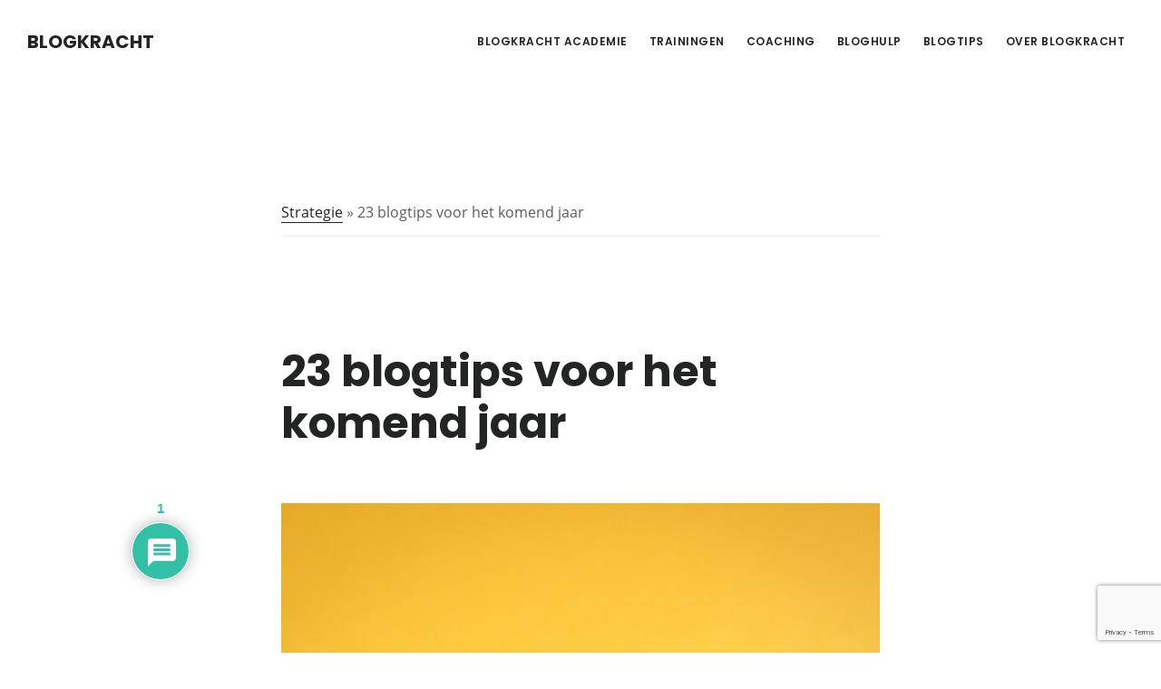

--- FILE ---
content_type: text/html; charset=UTF-8
request_url: https://www.blogkracht.nl/blogtips-voor-het-komend-jaar/
body_size: 30975
content:
<!DOCTYPE html>
<html lang="nl-NL">
<head >
<meta charset="UTF-8" />
<meta name="viewport" content="width=device-width, initial-scale=1" />
<meta name='robots' content='index, follow, max-image-preview:large, max-snippet:-1, max-video-preview:-1' />

            <script data-no-defer="1" data-ezscrex="false" data-cfasync="false" data-pagespeed-no-defer data-cookieconsent="ignore">
                var ctPublicFunctions = {"_ajax_nonce":"4e9a992126","_rest_nonce":"2cdbbdc28f","_ajax_url":"\/wp-admin\/admin-ajax.php","_rest_url":"https:\/\/www.blogkracht.nl\/wp-json\/","data__cookies_type":"none","data__ajax_type":"rest","data__bot_detector_enabled":"1","data__frontend_data_log_enabled":1,"cookiePrefix":"","wprocket_detected":false,"host_url":"www.blogkracht.nl","text__ee_click_to_select":"Klik om de hele gegevens te selecteren","text__ee_original_email":"De volledige tekst is","text__ee_got_it":"Duidelijk","text__ee_blocked":"Geblokkeerd","text__ee_cannot_connect":"Kan geen verbinding maken","text__ee_cannot_decode":"Kan e-mail niet decoderen. Onbekende reden","text__ee_email_decoder":"Cleantalk e-mail decoder","text__ee_wait_for_decoding":"De magie is onderweg!","text__ee_decoding_process":"Wacht een paar seconden terwijl we de contactgegevens decoderen."}
            </script>
        
            <script data-no-defer="1" data-ezscrex="false" data-cfasync="false" data-pagespeed-no-defer data-cookieconsent="ignore">
                var ctPublic = {"_ajax_nonce":"4e9a992126","settings__forms__check_internal":"1","settings__forms__check_external":"1","settings__forms__force_protection":0,"settings__forms__search_test":"1","settings__forms__wc_add_to_cart":"0","settings__data__bot_detector_enabled":"1","settings__sfw__anti_crawler":0,"blog_home":"https:\/\/www.blogkracht.nl\/","pixel__setting":"3","pixel__enabled":true,"pixel__url":null,"data__email_check_before_post":"1","data__email_check_exist_post":0,"data__cookies_type":"none","data__key_is_ok":true,"data__visible_fields_required":true,"wl_brandname":"Anti-Spam by CleanTalk","wl_brandname_short":"CleanTalk","ct_checkjs_key":"b6356c1bc0a8a7a987636eca970a54caca1af8496a64743230d27d3ddaf9fa84","emailEncoderPassKey":"94776e7207d10278a3d2edcea3de3d1d","bot_detector_forms_excluded":"W10=","advancedCacheExists":false,"varnishCacheExists":false,"wc_ajax_add_to_cart":true}
            </script>
        
	<!-- This site is optimized with the Yoast SEO plugin v25.6 - https://yoast.com/wordpress/plugins/seo/ -->
	<style id="aoatfcss" media="all">html{font-family:sans-serif;-ms-text-size-adjust:100%;-webkit-text-size-adjust:100%}body{margin:0}header,nav,section{display:block}a{background:0 0}h1{font-size:2em;margin:.67em 0}input{color:inherit;font:inherit;margin:0}input[type=submit]{-webkit-appearance:button}input::-moz-focus-inner{border:0;padding:0}input{line-height:normal}*{-webkit-box-sizing:border-box;-moz-box-sizing:border-box;box-sizing:border-box}.nav-primary:before,.site-container:before,.site-header:before,.widget:before,.wrap:before{content:" ";display:table}.nav-primary:after,.site-container:after,.site-header:after,.widget:after,.wrap:after{clear:both;content:" ";display:table}html{font-size:62.5%}body>div{font-size:1.6rem}body{background-color:#fff;color:#5b5e5e;font-family:'Open Sans',sans-serif;font-size:16px;font-size:1.6rem;font-weight:400;line-height:2;margin:0;-webkit-font-smoothing:antialiased}a{border-bottom:1px solid #232525;color:#232525;text-decoration:none}p{margin:0 0 30px;padding:0}ul{margin:0;padding:0}li{list-style-type:none}h1,h2,h3{color:#232525;font-family:'Poppins',sans-serif;font-weight:700;line-height:1.2;margin:0 0 20px}h1{font-size:36px;font-size:3.6rem}h2{font-size:30px;font-size:3rem}h3{font-size:28px;font-size:2.8rem}input{background-color:#f5f5f5;border:1px solid #f5f5f5;color:#5b5e5e;font-family:'Neuton',serif;font-size:18px;font-size:1.8rem;font-weight:300;padding:20px;width:100%}::-moz-placeholder{color:#999;font-weight:300;opacity:1}::-webkit-input-placeholder{color:#999;font-weight:300}input[type="submit"],.button,.textwidget a.button{background-color:#e85555;border-radius:50px;border:none;color:#fff;font-family:'Poppins',sans-serif;font-size:14px;font-size:1.4rem;font-weight:500;letter-spacing:.5px;padding:20px 30px;text-transform:uppercase;white-space:normal;width:auto}input[type="submit"]{font-size:16px;font-size:1.6rem;padding:20px 25px;width:100%}.button{display:inline-block}.screen-reader-shortcut,.screen-reader-text{background-color:#fff;border:0;clip:rect(0,0,0,0);color:#232525;height:1px;overflow:hidden;position:absolute!important;width:1px;word-wrap:normal!important}.site-container{-webkit-animation:fadein 1s;-moz-animation:fadein 1s;-ms-animation:fadein 1s;-o-animation:fadein 1s;animation:fadein 1s}@keyframes fadein{from{opacity:0}to{opacity:1}}@-moz-keyframes fadein{from{opacity:0}to{opacity:1}}@-webkit-keyframes fadein{from{opacity:0}to{opacity:1}}@-ms-keyframes fadein{from{opacity:0}to{opacity:1}}@-o-keyframes fadein{from{opacity:0}to{opacity:1}}.widget-title{font-size:22px;font-size:2.2rem;letter-spacing:-1px;margin-bottom:20px;text-transform:uppercase}.widget{word-wrap:break-word}.enews-widget ::-moz-placeholder{font-family:'Poppins',sans-serif;font-size:14px;font-size:1.4rem;font-weight:400;letter-spacing:.5px;text-transform:uppercase}.enews-widget ::-webkit-input-placeholder{font-family:'Poppins',sans-serif;font-size:14px;font-size:1.4rem;font-weight:400;letter-spacing:.5px;text-transform:uppercase}.enews-widget input{font-family:'Poppins',sans-serif;font-size:14px;font-size:1.4rem;font-weight:400;letter-spacing:.5px;text-transform:uppercase;margin-bottom:30px;text-align:center}.enews-widget input[type="submit"]{font-size:16px;font-size:1.6rem;font-weight:500;margin-bottom:0}.enews-widget p{margin-bottom:20px}.genesis-skip-link{margin:0}.genesis-skip-link li{height:0;width:0;list-style:none}:focus{color:#232525;outline:#ddd solid 1px}.site-header{background-color:#fff;border-bottom:1px solid transparent;padding:28px 30px;position:fixed;top:0;width:100%;z-index:999}.title-area{float:left;margin-top:8px}.site-title{font-family:'Poppins',sans-serif;font-size:20px;font-size:2rem;font-weight:700;line-height:1;margin-bottom:0;text-transform:uppercase}.site-title a{border-bottom-width:0;color:#232525}.genesis-nav-menu{clear:both;line-height:1;width:100%}.genesis-nav-menu .menu-item{display:inline-block;text-align:left}.genesis-nav-menu a{border-bottom-width:0;color:#232525;display:block;font-family:'Poppins',sans-serif;font-size:12px;font-size:1.2rem;font-weight:600;letter-spacing:.5px;padding:10px;text-transform:uppercase}.genesis-nav-menu .sub-menu{background-color:#fff;left:-9999px;opacity:0;position:absolute}.genesis-nav-menu .sub-menu,.genesis-nav-menu .sub-menu a{width:180px}.genesis-nav-menu .sub-menu a{border:1px solid #eee;border-top:0;padding:15px;position:relative}.nav-primary{float:right;margin-top:2px}.nav-primary .sub-menu{border-top:1px solid #ddd}.nav-primary .genesis-nav-menu li li{margin-left:0}@media only screen and (max-width:800px){.site-header{width:100%}.site-header{position:inherit;text-align:center;padding:20px 8%}.nav-primary,.title-area{float:none}}.front-page p:last-child,.front-page .widget:last-child{margin-bottom:0}.flexible-widgets .widget{float:left;margin-bottom:0;padding-left:20px;padding-right:20px}.flexible-widgets .widget:first-child{margin-bottom:40px}.flexible-widgets.widget-area .widget:nth-of-type(1){width:100%}.flexible-widgets.widget-halves .widget{width:50%}.flexible-widgets.widget-halves .widget:nth-child(even){clear:left}.front-page-1{display:table;margin-top:90px;overflow:hidden;table-layout:fixed;width:100%}.front-page-1 .wrap{margin:0 auto;max-width:1280px;padding-left:40px;padding-right:40px}.front-page-1 .widget{margin-bottom:40px}.front-page-1 .widget-area{display:table-cell;padding-top:20px;vertical-align:middle;width:100%}.front-page-1,.front-page-1 p,.front-page-1 .widget-title{color:#232525}.front-page-1 .widget_text .widget-title{font-family:'Poppins',sans-serif;font-size:84px;font-size:8.4rem;font-weight:600;letter-spacing:-3px;margin-bottom:0;text-transform:none}.front-page-1 p{font-size:24px;font-size:2.4rem}.front-page-1 p:last-child{margin-bottom:0}.front-page-1 .textwidget a.button{border:none;margin-top:60px}.front-page-2{background-color:#fff;border-top:70px solid transparent;margin-top:-70px}.front-page-2 .wrap{margin:0 auto;max-width:1280px;padding-left:40px;padding-right:40px}.front-page-2 .widget-area{display:-webkit-flex;display:-ms-flexbox;display:flex;-webkit-flex-wrap:wrap;-ms-flex-wrap:wrap;flex-wrap:wrap}.front-page-2 .flexible-widgets.widget-halves .widget,.front-page-2 .widget{float:left;margin-bottom:0;width:50%}.front-page-2 .widget-wrap{padding-bottom:21%;padding-top:21%}.front-page-2 .flexible-widgets.widget-halves .widget:nth-child(odd){border-right:1px solid #eee;clear:left;padding-right:8%}.front-page-2 .flexible-widgets .widget:nth-child(even){clear:none;padding-left:8%}.front-page-2 ul{margin-bottom:20px;margin-left:10px}.front-page-2 ul li{color:#232525;font-family:'Poppins',sans-serif;font-size:14px;font-size:1.4rem;font-weight:600;letter-spacing:.5px;text-transform:uppercase}.front-page ul.checkmark{margin-top:20px}.front-page-2 ul.checkmark li:before{font-size:48px;font-size:4.8rem;vertical-align:middle}.front-page-2 ul.checkmark li:before{color:#e85555;content:"\f3fd";display:inline-block;font-family:'ionicons';margin-left:-36px;width:36px}.front-page-2 ul.checkmark li{line-height:1;padding:8px 0 8px 36px}.front-page-2 .enews-widget{text-align:center}@media only screen and (max-width:800px){.front-page-1{margin-top:0;padding-bottom:0;padding-top:0}.front-page-1 .widget-area{padding-top:0}.flexible-widgets.widget-halves .widget,.front-page-2 .flexible-widgets.widget-halves .widget,.front-page-2 .widget{float:none;width:100%}.flexible-widgets .widget,.front-page-2 .flexible-widgets .widget:nth-child(even),.front-page-2 .flexible-widgets.widget-halves .widget:nth-child(odd){padding-left:0;padding-right:0}.front-page-1 .widget_text .widget-title{font-size:60px;font-size:6rem}.front-page-2 .flexible-widgets.widget-halves .widget:nth-child(even),.front-page-2 .flexible-widgets.widget-halves .widget:nth-child(odd){border-width:0}.front-page-1 .wrap{padding:8%}}@media only screen and (max-width:600px){.front-page-1 .widget_text .widget-title{font-size:36px;font-size:3.6rem}}.enews .screenread{height:1px;left:-1000em;overflow:hidden;position:absolute;top:-1000em;width:1px}@font-face{font-family:'Poppins';font-style:normal;font-weight:400;src:local('Poppins Regular'),local('Poppins-Regular'),url(http://fonts.gstatic.com/s/poppins/v2/TDTjCH39JjVycIF24TlO-Q.ttf) format('truetype')}@font-face{font-family:'Poppins';font-style:normal;font-weight:500;src:local('Poppins Medium'),local('Poppins-Medium'),url(http://fonts.gstatic.com/s/poppins/v2/yQWaOD4iNU5NTY0apN-qjy3USBnSvpkopQaUR-2r7iU.ttf) format('truetype')}@font-face{font-family:'Poppins';font-style:normal;font-weight:600;src:local('Poppins SemiBold'),local('Poppins-SemiBold'),url(http://fonts.gstatic.com/s/poppins/v2/zO07Oxe3SOlw0l2YX2sdIS3USBnSvpkopQaUR-2r7iU.ttf) format('truetype')}@font-face{font-family:'Poppins';font-style:normal;font-weight:700;src:local('Poppins Bold'),local('Poppins-Bold'),url(http://fonts.gstatic.com/s/poppins/v2/57TQ-anwthzkETEIO4jESC3USBnSvpkopQaUR-2r7iU.ttf) format('truetype')}@charset "UTF-8";@font-face{font-family:"Ionicons";src:url(../fonts/ionicons.eot?v=2.0.1);src:url(../fonts/ionicons.eot?v=2.0.1#iefix) format("embedded-opentype"),url(../fonts/ionicons.ttf?v=2.0.1) format("truetype"),url(../fonts/ionicons.woff?v=2.0.1) format("woff"),url(../fonts/ionicons.svg?v=2.0.1#Ionicons) format("svg");font-weight:400;font-style:normal}@font-face{font-family:'Open Sans';font-style:normal;font-weight:400;src:local('Open Sans Regular'),local('OpenSans-Regular'),url(https://fonts.gstatic.com/s/opensans/v14/cJZKeOuBrn4kERxqtaUH3aCWcynf_cDxXwCLxiixG1c.ttf) format('truetype')}@font-face{font-family:'Open Sans';font-style:normal;font-weight:700;src:local('Open Sans Bold'),local('OpenSans-Bold'),url(https://fonts.gstatic.com/s/opensans/v14/k3k702ZOKiLJc3WVjuplzInF5uFdDttMLvmWuJdhhgs.ttf) format('truetype')}@font-face{font-family:'Open Sans';font-style:italic;font-weight:400;src:local('Open Sans Italic'),local('OpenSans-Italic'),url(https://fonts.gstatic.com/s/opensans/v14/xjAJXh38I15wypJXxuGMBp0EAVxt0G0biEntp43Qt6E.ttf) format('truetype')}@font-face{font-family:'Open Sans';font-style:italic;font-weight:700;src:local('Open Sans Bold Italic'),local('OpenSans-BoldItalic'),url(https://fonts.gstatic.com/s/opensans/v14/PRmiXeptR36kaC0GEAetxp_TkvowlIOtbR7ePgFOpF4.ttf) format('truetype')}</style><noscript id="aonoscrcss"></noscript><title>23 blogtips voor het komend jaar</title>
	<meta name="description" content="2023 staat voor de deur. Een mooi moment voor mooie plannen. Meer bereik voor je bedrijf, meer klanten, meer omzet. Dat betekent dus ook: meer en slimmer" />
	<link rel="canonical" href="https://www.blogkracht.nl/blogtips-voor-het-komend-jaar/" />
	<meta property="og:locale" content="nl_NL" />
	<meta property="og:type" content="article" />
	<meta property="og:title" content="23 blogtips voor het komend jaar" />
	<meta property="og:description" content="2023 staat voor de deur. Een mooi moment voor mooie plannen. Meer bereik voor je bedrijf, meer klanten, meer omzet. Dat betekent dus ook: meer en slimmer" />
	<meta property="og:url" content="https://www.blogkracht.nl/blogtips-voor-het-komend-jaar/" />
	<meta property="og:site_name" content="Blogkracht" />
	<meta property="article:published_time" content="2022-12-23T04:30:55+00:00" />
	<meta property="article:modified_time" content="2023-08-13T07:23:41+00:00" />
	<meta property="og:image" content="https://www.blogkracht.nl/wp-content/uploads/2023-blogtips.jpg" />
	<meta property="og:image:width" content="724" />
	<meta property="og:image:height" content="483" />
	<meta property="og:image:type" content="image/jpeg" />
	<meta name="author" content="Bastiaan Vercouteren" />
	<meta name="twitter:label1" content="Geschreven door" />
	<meta name="twitter:data1" content="Bastiaan Vercouteren" />
	<meta name="twitter:label2" content="Geschatte leestijd" />
	<meta name="twitter:data2" content="3 minuten" />
	<!-- / Yoast SEO plugin. -->


<link rel='dns-prefetch' href='//fd.cleantalk.org' />
<link rel='dns-prefetch' href='//fonts.googleapis.com' />
<link rel="alternate" type="application/rss+xml" title="Blogkracht &raquo; feed" href="https://www.blogkracht.nl/feed/" />
<link rel="alternate" type="application/rss+xml" title="Blogkracht &raquo; reactiesfeed" href="https://www.blogkracht.nl/comments/feed/" />
<link rel="alternate" type="application/rss+xml" title="Blogkracht &raquo; 23 blogtips voor het komend jaar reactiesfeed" href="https://www.blogkracht.nl/blogtips-voor-het-komend-jaar/feed/" />
<script defer src="[data-uri]"></script>
<noscript><link rel='stylesheet' href='https://www.blogkracht.nl/wp-content/plugins/litespeed-cache/assets/css/litespeed-dummy.css?ver=6.6.4' type='text/css' media='all' /></noscript><link rel='stylesheet' id='litespeed-cache-dummy-css' href='https://www.blogkracht.nl/wp-content/plugins/litespeed-cache/assets/css/litespeed-dummy.css?ver=6.6.4' type='text/css' media='print' onload="this.onload=null;this.media='all';" />
<noscript><link rel='stylesheet' href='https://www.blogkracht.nl/wp-content/cache/autoptimize/css/autoptimize_single_c77188cbc6893f657fa095dcbc7ca765.css?ver=1.1.2' type='text/css' media='all' /></noscript><link rel='stylesheet' id='digital-pro-css' href='https://www.blogkracht.nl/wp-content/cache/autoptimize/css/autoptimize_single_c77188cbc6893f657fa095dcbc7ca765.css?ver=1.1.2' type='text/css' media='print' onload="this.onload=null;this.media='all';" />
<style id='wp-emoji-styles-inline-css' type='text/css'>

	img.wp-smiley, img.emoji {
		display: inline !important;
		border: none !important;
		box-shadow: none !important;
		height: 1em !important;
		width: 1em !important;
		margin: 0 0.07em !important;
		vertical-align: -0.1em !important;
		background: none !important;
		padding: 0 !important;
	}
</style>
<noscript><link rel='stylesheet' href='https://www.blogkracht.nl/wp-includes/css/dist/block-library/style.min.css?ver=6.6.4' type='text/css' media='all' /></noscript><link rel='stylesheet' id='wp-block-library-css' href='https://www.blogkracht.nl/wp-includes/css/dist/block-library/style.min.css?ver=6.6.4' type='text/css' media='print' onload="this.onload=null;this.media='all';" />
<noscript><link rel='stylesheet' href='https://www.blogkracht.nl/wp-content/cache/autoptimize/css/autoptimize_single_2dfdbfb481ccbd8de94711bcfe0bd65e.css?ver=1763174371' type='text/css' media='all' /></noscript><link rel='stylesheet' id='activecampaign-form-block-css' href='https://www.blogkracht.nl/wp-content/cache/autoptimize/css/autoptimize_single_2dfdbfb481ccbd8de94711bcfe0bd65e.css?ver=1763174371' type='text/css' media='print' onload="this.onload=null;this.media='all';" />
<style id='classic-theme-styles-inline-css' type='text/css'>
/*! This file is auto-generated */
.wp-block-button__link{color:#fff;background-color:#32373c;border-radius:9999px;box-shadow:none;text-decoration:none;padding:calc(.667em + 2px) calc(1.333em + 2px);font-size:1.125em}.wp-block-file__button{background:#32373c;color:#fff;text-decoration:none}
</style>
<style id='global-styles-inline-css' type='text/css'>
:root{--wp--preset--aspect-ratio--square: 1;--wp--preset--aspect-ratio--4-3: 4/3;--wp--preset--aspect-ratio--3-4: 3/4;--wp--preset--aspect-ratio--3-2: 3/2;--wp--preset--aspect-ratio--2-3: 2/3;--wp--preset--aspect-ratio--16-9: 16/9;--wp--preset--aspect-ratio--9-16: 9/16;--wp--preset--color--black: #000000;--wp--preset--color--cyan-bluish-gray: #abb8c3;--wp--preset--color--white: #ffffff;--wp--preset--color--pale-pink: #f78da7;--wp--preset--color--vivid-red: #cf2e2e;--wp--preset--color--luminous-vivid-orange: #ff6900;--wp--preset--color--luminous-vivid-amber: #fcb900;--wp--preset--color--light-green-cyan: #7bdcb5;--wp--preset--color--vivid-green-cyan: #00d084;--wp--preset--color--pale-cyan-blue: #8ed1fc;--wp--preset--color--vivid-cyan-blue: #0693e3;--wp--preset--color--vivid-purple: #9b51e0;--wp--preset--gradient--vivid-cyan-blue-to-vivid-purple: linear-gradient(135deg,rgba(6,147,227,1) 0%,rgb(155,81,224) 100%);--wp--preset--gradient--light-green-cyan-to-vivid-green-cyan: linear-gradient(135deg,rgb(122,220,180) 0%,rgb(0,208,130) 100%);--wp--preset--gradient--luminous-vivid-amber-to-luminous-vivid-orange: linear-gradient(135deg,rgba(252,185,0,1) 0%,rgba(255,105,0,1) 100%);--wp--preset--gradient--luminous-vivid-orange-to-vivid-red: linear-gradient(135deg,rgba(255,105,0,1) 0%,rgb(207,46,46) 100%);--wp--preset--gradient--very-light-gray-to-cyan-bluish-gray: linear-gradient(135deg,rgb(238,238,238) 0%,rgb(169,184,195) 100%);--wp--preset--gradient--cool-to-warm-spectrum: linear-gradient(135deg,rgb(74,234,220) 0%,rgb(151,120,209) 20%,rgb(207,42,186) 40%,rgb(238,44,130) 60%,rgb(251,105,98) 80%,rgb(254,248,76) 100%);--wp--preset--gradient--blush-light-purple: linear-gradient(135deg,rgb(255,206,236) 0%,rgb(152,150,240) 100%);--wp--preset--gradient--blush-bordeaux: linear-gradient(135deg,rgb(254,205,165) 0%,rgb(254,45,45) 50%,rgb(107,0,62) 100%);--wp--preset--gradient--luminous-dusk: linear-gradient(135deg,rgb(255,203,112) 0%,rgb(199,81,192) 50%,rgb(65,88,208) 100%);--wp--preset--gradient--pale-ocean: linear-gradient(135deg,rgb(255,245,203) 0%,rgb(182,227,212) 50%,rgb(51,167,181) 100%);--wp--preset--gradient--electric-grass: linear-gradient(135deg,rgb(202,248,128) 0%,rgb(113,206,126) 100%);--wp--preset--gradient--midnight: linear-gradient(135deg,rgb(2,3,129) 0%,rgb(40,116,252) 100%);--wp--preset--font-size--small: 13px;--wp--preset--font-size--medium: 20px;--wp--preset--font-size--large: 36px;--wp--preset--font-size--x-large: 42px;--wp--preset--spacing--20: 0.44rem;--wp--preset--spacing--30: 0.67rem;--wp--preset--spacing--40: 1rem;--wp--preset--spacing--50: 1.5rem;--wp--preset--spacing--60: 2.25rem;--wp--preset--spacing--70: 3.38rem;--wp--preset--spacing--80: 5.06rem;--wp--preset--shadow--natural: 6px 6px 9px rgba(0, 0, 0, 0.2);--wp--preset--shadow--deep: 12px 12px 50px rgba(0, 0, 0, 0.4);--wp--preset--shadow--sharp: 6px 6px 0px rgba(0, 0, 0, 0.2);--wp--preset--shadow--outlined: 6px 6px 0px -3px rgba(255, 255, 255, 1), 6px 6px rgba(0, 0, 0, 1);--wp--preset--shadow--crisp: 6px 6px 0px rgba(0, 0, 0, 1);}:where(.is-layout-flex){gap: 0.5em;}:where(.is-layout-grid){gap: 0.5em;}body .is-layout-flex{display: flex;}.is-layout-flex{flex-wrap: wrap;align-items: center;}.is-layout-flex > :is(*, div){margin: 0;}body .is-layout-grid{display: grid;}.is-layout-grid > :is(*, div){margin: 0;}:where(.wp-block-columns.is-layout-flex){gap: 2em;}:where(.wp-block-columns.is-layout-grid){gap: 2em;}:where(.wp-block-post-template.is-layout-flex){gap: 1.25em;}:where(.wp-block-post-template.is-layout-grid){gap: 1.25em;}.has-black-color{color: var(--wp--preset--color--black) !important;}.has-cyan-bluish-gray-color{color: var(--wp--preset--color--cyan-bluish-gray) !important;}.has-white-color{color: var(--wp--preset--color--white) !important;}.has-pale-pink-color{color: var(--wp--preset--color--pale-pink) !important;}.has-vivid-red-color{color: var(--wp--preset--color--vivid-red) !important;}.has-luminous-vivid-orange-color{color: var(--wp--preset--color--luminous-vivid-orange) !important;}.has-luminous-vivid-amber-color{color: var(--wp--preset--color--luminous-vivid-amber) !important;}.has-light-green-cyan-color{color: var(--wp--preset--color--light-green-cyan) !important;}.has-vivid-green-cyan-color{color: var(--wp--preset--color--vivid-green-cyan) !important;}.has-pale-cyan-blue-color{color: var(--wp--preset--color--pale-cyan-blue) !important;}.has-vivid-cyan-blue-color{color: var(--wp--preset--color--vivid-cyan-blue) !important;}.has-vivid-purple-color{color: var(--wp--preset--color--vivid-purple) !important;}.has-black-background-color{background-color: var(--wp--preset--color--black) !important;}.has-cyan-bluish-gray-background-color{background-color: var(--wp--preset--color--cyan-bluish-gray) !important;}.has-white-background-color{background-color: var(--wp--preset--color--white) !important;}.has-pale-pink-background-color{background-color: var(--wp--preset--color--pale-pink) !important;}.has-vivid-red-background-color{background-color: var(--wp--preset--color--vivid-red) !important;}.has-luminous-vivid-orange-background-color{background-color: var(--wp--preset--color--luminous-vivid-orange) !important;}.has-luminous-vivid-amber-background-color{background-color: var(--wp--preset--color--luminous-vivid-amber) !important;}.has-light-green-cyan-background-color{background-color: var(--wp--preset--color--light-green-cyan) !important;}.has-vivid-green-cyan-background-color{background-color: var(--wp--preset--color--vivid-green-cyan) !important;}.has-pale-cyan-blue-background-color{background-color: var(--wp--preset--color--pale-cyan-blue) !important;}.has-vivid-cyan-blue-background-color{background-color: var(--wp--preset--color--vivid-cyan-blue) !important;}.has-vivid-purple-background-color{background-color: var(--wp--preset--color--vivid-purple) !important;}.has-black-border-color{border-color: var(--wp--preset--color--black) !important;}.has-cyan-bluish-gray-border-color{border-color: var(--wp--preset--color--cyan-bluish-gray) !important;}.has-white-border-color{border-color: var(--wp--preset--color--white) !important;}.has-pale-pink-border-color{border-color: var(--wp--preset--color--pale-pink) !important;}.has-vivid-red-border-color{border-color: var(--wp--preset--color--vivid-red) !important;}.has-luminous-vivid-orange-border-color{border-color: var(--wp--preset--color--luminous-vivid-orange) !important;}.has-luminous-vivid-amber-border-color{border-color: var(--wp--preset--color--luminous-vivid-amber) !important;}.has-light-green-cyan-border-color{border-color: var(--wp--preset--color--light-green-cyan) !important;}.has-vivid-green-cyan-border-color{border-color: var(--wp--preset--color--vivid-green-cyan) !important;}.has-pale-cyan-blue-border-color{border-color: var(--wp--preset--color--pale-cyan-blue) !important;}.has-vivid-cyan-blue-border-color{border-color: var(--wp--preset--color--vivid-cyan-blue) !important;}.has-vivid-purple-border-color{border-color: var(--wp--preset--color--vivid-purple) !important;}.has-vivid-cyan-blue-to-vivid-purple-gradient-background{background: var(--wp--preset--gradient--vivid-cyan-blue-to-vivid-purple) !important;}.has-light-green-cyan-to-vivid-green-cyan-gradient-background{background: var(--wp--preset--gradient--light-green-cyan-to-vivid-green-cyan) !important;}.has-luminous-vivid-amber-to-luminous-vivid-orange-gradient-background{background: var(--wp--preset--gradient--luminous-vivid-amber-to-luminous-vivid-orange) !important;}.has-luminous-vivid-orange-to-vivid-red-gradient-background{background: var(--wp--preset--gradient--luminous-vivid-orange-to-vivid-red) !important;}.has-very-light-gray-to-cyan-bluish-gray-gradient-background{background: var(--wp--preset--gradient--very-light-gray-to-cyan-bluish-gray) !important;}.has-cool-to-warm-spectrum-gradient-background{background: var(--wp--preset--gradient--cool-to-warm-spectrum) !important;}.has-blush-light-purple-gradient-background{background: var(--wp--preset--gradient--blush-light-purple) !important;}.has-blush-bordeaux-gradient-background{background: var(--wp--preset--gradient--blush-bordeaux) !important;}.has-luminous-dusk-gradient-background{background: var(--wp--preset--gradient--luminous-dusk) !important;}.has-pale-ocean-gradient-background{background: var(--wp--preset--gradient--pale-ocean) !important;}.has-electric-grass-gradient-background{background: var(--wp--preset--gradient--electric-grass) !important;}.has-midnight-gradient-background{background: var(--wp--preset--gradient--midnight) !important;}.has-small-font-size{font-size: var(--wp--preset--font-size--small) !important;}.has-medium-font-size{font-size: var(--wp--preset--font-size--medium) !important;}.has-large-font-size{font-size: var(--wp--preset--font-size--large) !important;}.has-x-large-font-size{font-size: var(--wp--preset--font-size--x-large) !important;}
:where(.wp-block-post-template.is-layout-flex){gap: 1.25em;}:where(.wp-block-post-template.is-layout-grid){gap: 1.25em;}
:where(.wp-block-columns.is-layout-flex){gap: 2em;}:where(.wp-block-columns.is-layout-grid){gap: 2em;}
:root :where(.wp-block-pullquote){font-size: 1.5em;line-height: 1.6;}
</style>
<noscript><link rel='stylesheet' href='https://www.blogkracht.nl/wp-content/cache/autoptimize/css/autoptimize_single_ada57b7a5c7aeb698166b2d71c1c913a.css?ver=5.1.2' type='text/css' media='all' /></noscript><link rel='stylesheet' id='layerslider-css' href='https://www.blogkracht.nl/wp-content/cache/autoptimize/css/autoptimize_single_ada57b7a5c7aeb698166b2d71c1c913a.css?ver=5.1.2' type='text/css' media='print' onload="this.onload=null;this.media='all';" />
<noscript><link rel='stylesheet' href='https://fonts.googleapis.com/css?family=Lato:100,300,regular,700,900|Open+Sans:300|Indie+Flower:regular|Oswald:300,regular,700&#038;subset=latin,latin-ext' type='text/css' media='all' /></noscript><link rel='stylesheet' id='ls-google-fonts-css' href='https://fonts.googleapis.com/css?family=Lato:100,300,regular,700,900|Open+Sans:300|Indie+Flower:regular|Oswald:300,regular,700&#038;subset=latin,latin-ext' type='text/css' media='print' onload="this.onload=null;this.media='all';" />
<noscript><link rel='stylesheet' href='https://www.blogkracht.nl/wp-content/plugins/cleantalk-spam-protect/css/cleantalk-public.min.css?ver=6.71_1769136215' type='text/css' media='all' /></noscript><link rel='stylesheet' id='cleantalk-public-css-css' href='https://www.blogkracht.nl/wp-content/plugins/cleantalk-spam-protect/css/cleantalk-public.min.css?ver=6.71_1769136215' type='text/css' media='print' onload="this.onload=null;this.media='all';" />
<noscript><link rel='stylesheet' href='https://www.blogkracht.nl/wp-content/plugins/cleantalk-spam-protect/css/cleantalk-email-decoder.min.css?ver=6.71_1769136215' type='text/css' media='all' /></noscript><link rel='stylesheet' id='cleantalk-email-decoder-css-css' href='https://www.blogkracht.nl/wp-content/plugins/cleantalk-spam-protect/css/cleantalk-email-decoder.min.css?ver=6.71_1769136215' type='text/css' media='print' onload="this.onload=null;this.media='all';" />
<noscript><link rel='stylesheet' href='https://www.blogkracht.nl/wp-content/cache/autoptimize/css/autoptimize_single_3fd2afa98866679439097f4ab102fe0a.css?ver=6.0.6' type='text/css' media='all' /></noscript><link rel='stylesheet' id='contact-form-7-css' href='https://www.blogkracht.nl/wp-content/cache/autoptimize/css/autoptimize_single_3fd2afa98866679439097f4ab102fe0a.css?ver=6.0.6' type='text/css' media='print' onload="this.onload=null;this.media='all';" />
<noscript><link rel='stylesheet' href='https://www.blogkracht.nl/wp-includes/css/dashicons.min.css?ver=6.6.4' type='text/css' media='all' /></noscript><link rel='stylesheet' id='dashicons-css' href='https://www.blogkracht.nl/wp-includes/css/dashicons.min.css?ver=6.6.4' type='text/css' media='print' onload="this.onload=null;this.media='all';" />
<noscript><link rel='stylesheet' href='https://www.blogkracht.nl/wp-content/cache/autoptimize/css/autoptimize_single_300086bf2790b28b9f1cf8ef50e01911.css?ver=1.1.3' type='text/css' media='all' /></noscript><link rel='stylesheet' id='wp-schema-pro-fontend-style-css' href='https://www.blogkracht.nl/wp-content/cache/autoptimize/css/autoptimize_single_300086bf2790b28b9f1cf8ef50e01911.css?ver=1.1.3' type='text/css' media='print' onload="this.onload=null;this.media='all';" />
<noscript><link rel='stylesheet' href='https://www.blogkracht.nl/wp-content/cache/autoptimize/css/autoptimize_single_f7b23dc61faf57c6168b516c4ebac487.css?ver=2c532d7e2be36f6af233' type='text/css' media='all' /></noscript><link rel='stylesheet' id='wpcf7-redirect-script-frontend-css' href='https://www.blogkracht.nl/wp-content/cache/autoptimize/css/autoptimize_single_f7b23dc61faf57c6168b516c4ebac487.css?ver=2c532d7e2be36f6af233' type='text/css' media='print' onload="this.onload=null;this.media='all';" />
<noscript><link rel='stylesheet' href='//fonts.googleapis.com/css?family=Lora%3A400%2C400italic%2C700%2C700italic%7CPoppins%3A400%2C500%2C600%2C700&#038;ver=1.1.2' type='text/css' media='all' /></noscript><link rel='stylesheet' id='google-fonts-css' href='//fonts.googleapis.com/css?family=Lora%3A400%2C400italic%2C700%2C700italic%7CPoppins%3A400%2C500%2C600%2C700&#038;ver=1.1.2' type='text/css' media='print' onload="this.onload=null;this.media='all';" />
<noscript><link rel='stylesheet' href='https://www.blogkracht.nl/wp-content/cache/autoptimize/css/autoptimize_single_d5bb3e36ef57ed7d1071d48d3f8ca488.css?ver=7.6.45' type='text/css' media='all' /></noscript><link rel='stylesheet' id='wpdiscuz-frontend-css-css' href='https://www.blogkracht.nl/wp-content/cache/autoptimize/css/autoptimize_single_d5bb3e36ef57ed7d1071d48d3f8ca488.css?ver=7.6.45' type='text/css' media='print' onload="this.onload=null;this.media='all';" />
<style id='wpdiscuz-frontend-css-inline-css' type='text/css'>
 #wpdcom .wpd-blog-administrator .wpd-comment-label{color:#ffffff;background-color:#00B38F;border:none}#wpdcom .wpd-blog-administrator .wpd-comment-author, #wpdcom .wpd-blog-administrator .wpd-comment-author a{color:#00B38F}#wpdcom.wpd-layout-1 .wpd-comment .wpd-blog-administrator .wpd-avatar img{border-color:#00B38F}#wpdcom.wpd-layout-2 .wpd-comment.wpd-reply .wpd-comment-wrap.wpd-blog-administrator{border-left:3px solid #00B38F}#wpdcom.wpd-layout-2 .wpd-comment .wpd-blog-administrator .wpd-avatar img{border-bottom-color:#00B38F}#wpdcom.wpd-layout-3 .wpd-blog-administrator .wpd-comment-subheader{border-top:1px dashed #00B38F}#wpdcom.wpd-layout-3 .wpd-reply .wpd-blog-administrator .wpd-comment-right{border-left:1px solid #00B38F}#wpdcom .wpd-blog-editor .wpd-comment-label{color:#ffffff;background-color:#00B38F;border:none}#wpdcom .wpd-blog-editor .wpd-comment-author, #wpdcom .wpd-blog-editor .wpd-comment-author a{color:#00B38F}#wpdcom.wpd-layout-1 .wpd-comment .wpd-blog-editor .wpd-avatar img{border-color:#00B38F}#wpdcom.wpd-layout-2 .wpd-comment.wpd-reply .wpd-comment-wrap.wpd-blog-editor{border-left:3px solid #00B38F}#wpdcom.wpd-layout-2 .wpd-comment .wpd-blog-editor .wpd-avatar img{border-bottom-color:#00B38F}#wpdcom.wpd-layout-3 .wpd-blog-editor .wpd-comment-subheader{border-top:1px dashed #00B38F}#wpdcom.wpd-layout-3 .wpd-reply .wpd-blog-editor .wpd-comment-right{border-left:1px solid #00B38F}#wpdcom .wpd-blog-author .wpd-comment-label{color:#ffffff;background-color:#00B38F;border:none}#wpdcom .wpd-blog-author .wpd-comment-author, #wpdcom .wpd-blog-author .wpd-comment-author a{color:#00B38F}#wpdcom.wpd-layout-1 .wpd-comment .wpd-blog-author .wpd-avatar img{border-color:#00B38F}#wpdcom.wpd-layout-2 .wpd-comment .wpd-blog-author .wpd-avatar img{border-bottom-color:#00B38F}#wpdcom.wpd-layout-3 .wpd-blog-author .wpd-comment-subheader{border-top:1px dashed #00B38F}#wpdcom.wpd-layout-3 .wpd-reply .wpd-blog-author .wpd-comment-right{border-left:1px solid #00B38F}#wpdcom .wpd-blog-contributor .wpd-comment-label{color:#ffffff;background-color:#00B38F;border:none}#wpdcom .wpd-blog-contributor .wpd-comment-author, #wpdcom .wpd-blog-contributor .wpd-comment-author a{color:#00B38F}#wpdcom.wpd-layout-1 .wpd-comment .wpd-blog-contributor .wpd-avatar img{border-color:#00B38F}#wpdcom.wpd-layout-2 .wpd-comment .wpd-blog-contributor .wpd-avatar img{border-bottom-color:#00B38F}#wpdcom.wpd-layout-3 .wpd-blog-contributor .wpd-comment-subheader{border-top:1px dashed #00B38F}#wpdcom.wpd-layout-3 .wpd-reply .wpd-blog-contributor .wpd-comment-right{border-left:1px solid #00B38F}#wpdcom .wpd-blog-subscriber .wpd-comment-label{color:#ffffff;background-color:#00B38F;border:none}#wpdcom .wpd-blog-subscriber .wpd-comment-author, #wpdcom .wpd-blog-subscriber .wpd-comment-author a{color:#00B38F}#wpdcom.wpd-layout-2 .wpd-comment .wpd-blog-subscriber .wpd-avatar img{border-bottom-color:#00B38F}#wpdcom.wpd-layout-3 .wpd-blog-subscriber .wpd-comment-subheader{border-top:1px dashed #00B38F}#wpdcom .wpd-blog-manage_schema_options .wpd-comment-label{color:#ffffff;background-color:#00B38F;border:none}#wpdcom .wpd-blog-manage_schema_options .wpd-comment-author, #wpdcom .wpd-blog-manage_schema_options .wpd-comment-author a{color:#00B38F}#wpdcom.wpd-layout-1 .wpd-comment .wpd-blog-manage_schema_options .wpd-avatar img{border-color:#00B38F}#wpdcom.wpd-layout-2 .wpd-comment .wpd-blog-manage_schema_options .wpd-avatar img{border-bottom-color:#00B38F}#wpdcom.wpd-layout-3 .wpd-blog-manage_schema_options .wpd-comment-subheader{border-top:1px dashed #00B38F}#wpdcom.wpd-layout-3 .wpd-reply .wpd-blog-manage_schema_options .wpd-comment-right{border-left:1px solid #00B38F}#wpdcom .wpd-blog-customer .wpd-comment-label{color:#ffffff;background-color:#00B38F;border:none}#wpdcom .wpd-blog-customer .wpd-comment-author, #wpdcom .wpd-blog-customer .wpd-comment-author a{color:#00B38F}#wpdcom.wpd-layout-1 .wpd-comment .wpd-blog-customer .wpd-avatar img{border-color:#00B38F}#wpdcom.wpd-layout-2 .wpd-comment .wpd-blog-customer .wpd-avatar img{border-bottom-color:#00B38F}#wpdcom.wpd-layout-3 .wpd-blog-customer .wpd-comment-subheader{border-top:1px dashed #00B38F}#wpdcom.wpd-layout-3 .wpd-reply .wpd-blog-customer .wpd-comment-right{border-left:1px solid #00B38F}#wpdcom .wpd-blog-shop_manager .wpd-comment-label{color:#ffffff;background-color:#00B38F;border:none}#wpdcom .wpd-blog-shop_manager .wpd-comment-author, #wpdcom .wpd-blog-shop_manager .wpd-comment-author a{color:#00B38F}#wpdcom.wpd-layout-1 .wpd-comment .wpd-blog-shop_manager .wpd-avatar img{border-color:#00B38F}#wpdcom.wpd-layout-2 .wpd-comment .wpd-blog-shop_manager .wpd-avatar img{border-bottom-color:#00B38F}#wpdcom.wpd-layout-3 .wpd-blog-shop_manager .wpd-comment-subheader{border-top:1px dashed #00B38F}#wpdcom.wpd-layout-3 .wpd-reply .wpd-blog-shop_manager .wpd-comment-right{border-left:1px solid #00B38F}#wpdcom .wpd-blog-wpseo_manager .wpd-comment-label{color:#ffffff;background-color:#00B38F;border:none}#wpdcom .wpd-blog-wpseo_manager .wpd-comment-author, #wpdcom .wpd-blog-wpseo_manager .wpd-comment-author a{color:#00B38F}#wpdcom.wpd-layout-1 .wpd-comment .wpd-blog-wpseo_manager .wpd-avatar img{border-color:#00B38F}#wpdcom.wpd-layout-2 .wpd-comment .wpd-blog-wpseo_manager .wpd-avatar img{border-bottom-color:#00B38F}#wpdcom.wpd-layout-3 .wpd-blog-wpseo_manager .wpd-comment-subheader{border-top:1px dashed #00B38F}#wpdcom.wpd-layout-3 .wpd-reply .wpd-blog-wpseo_manager .wpd-comment-right{border-left:1px solid #00B38F}#wpdcom .wpd-blog-wpseo_editor .wpd-comment-label{color:#ffffff;background-color:#00B38F;border:none}#wpdcom .wpd-blog-wpseo_editor .wpd-comment-author, #wpdcom .wpd-blog-wpseo_editor .wpd-comment-author a{color:#00B38F}#wpdcom.wpd-layout-1 .wpd-comment .wpd-blog-wpseo_editor .wpd-avatar img{border-color:#00B38F}#wpdcom.wpd-layout-2 .wpd-comment .wpd-blog-wpseo_editor .wpd-avatar img{border-bottom-color:#00B38F}#wpdcom.wpd-layout-3 .wpd-blog-wpseo_editor .wpd-comment-subheader{border-top:1px dashed #00B38F}#wpdcom.wpd-layout-3 .wpd-reply .wpd-blog-wpseo_editor .wpd-comment-right{border-left:1px solid #00B38F}#wpdcom .wpd-blog-post_author .wpd-comment-label{color:#ffffff;background-color:#00B38F;border:none}#wpdcom .wpd-blog-post_author .wpd-comment-author, #wpdcom .wpd-blog-post_author .wpd-comment-author a{color:#00B38F}#wpdcom .wpd-blog-post_author .wpd-avatar img{border-color:#00B38F}#wpdcom.wpd-layout-1 .wpd-comment .wpd-blog-post_author .wpd-avatar img{border-color:#00B38F}#wpdcom.wpd-layout-2 .wpd-comment.wpd-reply .wpd-comment-wrap.wpd-blog-post_author{border-left:3px solid #00B38F}#wpdcom.wpd-layout-2 .wpd-comment .wpd-blog-post_author .wpd-avatar img{border-bottom-color:#00B38F}#wpdcom.wpd-layout-3 .wpd-blog-post_author .wpd-comment-subheader{border-top:1px dashed #00B38F}#wpdcom.wpd-layout-3 .wpd-reply .wpd-blog-post_author .wpd-comment-right{border-left:1px solid #00B38F}#wpdcom .wpd-blog-guest .wpd-comment-label{color:#ffffff;background-color:#00B38F;border:none}#wpdcom .wpd-blog-guest .wpd-comment-author, #wpdcom .wpd-blog-guest .wpd-comment-author a{color:#00B38F}#wpdcom.wpd-layout-3 .wpd-blog-guest .wpd-comment-subheader{border-top:1px dashed #00B38F}#comments, #respond, .comments-area, #wpdcom{}#wpdcom .ql-editor > *{color:#777777}#wpdcom .ql-editor::before{}#wpdcom .ql-toolbar{border:1px solid #DDDDDD;border-top:none}#wpdcom .ql-container{border:1px solid #DDDDDD;border-bottom:none}#wpdcom .wpd-form-row .wpdiscuz-item input[type="text"], #wpdcom .wpd-form-row .wpdiscuz-item input[type="email"], #wpdcom .wpd-form-row .wpdiscuz-item input[type="url"], #wpdcom .wpd-form-row .wpdiscuz-item input[type="color"], #wpdcom .wpd-form-row .wpdiscuz-item input[type="date"], #wpdcom .wpd-form-row .wpdiscuz-item input[type="datetime"], #wpdcom .wpd-form-row .wpdiscuz-item input[type="datetime-local"], #wpdcom .wpd-form-row .wpdiscuz-item input[type="month"], #wpdcom .wpd-form-row .wpdiscuz-item input[type="number"], #wpdcom .wpd-form-row .wpdiscuz-item input[type="time"], #wpdcom textarea, #wpdcom select{border:1px solid #DDDDDD;color:#777777}#wpdcom .wpd-form-row .wpdiscuz-item textarea{border:1px solid #DDDDDD}#wpdcom input::placeholder, #wpdcom textarea::placeholder, #wpdcom input::-moz-placeholder, #wpdcom textarea::-webkit-input-placeholder{}#wpdcom .wpd-comment-text{color:#777777}#wpdcom .wpd-thread-head .wpd-thread-info{border-bottom:2px solid #00B38F}#wpdcom .wpd-thread-head .wpd-thread-info.wpd-reviews-tab svg{fill:#00B38F}#wpdcom .wpd-thread-head .wpdiscuz-user-settings{border-bottom:2px solid #00B38F}#wpdcom .wpd-thread-head .wpdiscuz-user-settings:hover{color:#00B38F}#wpdcom .wpd-comment .wpd-follow-link:hover{color:#00B38F}#wpdcom .wpd-comment-status .wpd-sticky{color:#00B38F}#wpdcom .wpd-thread-filter .wpdf-active{color:#00B38F;border-bottom-color:#00B38F}#wpdcom .wpd-comment-info-bar{border:1px dashed #33c3a6;background:#e6f8f4}#wpdcom .wpd-comment-info-bar .wpd-current-view i{color:#00B38F}#wpdcom .wpd-filter-view-all:hover{background:#00B38F}#wpdcom .wpdiscuz-item .wpdiscuz-rating > label{color:#DDDDDD}#wpdcom .wpdiscuz-item .wpdiscuz-rating:not(:checked) > label:hover, .wpdiscuz-rating:not(:checked) > label:hover ~ label{}#wpdcom .wpdiscuz-item .wpdiscuz-rating > input ~ label:hover, #wpdcom .wpdiscuz-item .wpdiscuz-rating > input:not(:checked) ~ label:hover ~ label, #wpdcom .wpdiscuz-item .wpdiscuz-rating > input:not(:checked) ~ label:hover ~ label{color:#FFED85}#wpdcom .wpdiscuz-item .wpdiscuz-rating > input:checked ~ label:hover, #wpdcom .wpdiscuz-item .wpdiscuz-rating > input:checked ~ label:hover, #wpdcom .wpdiscuz-item .wpdiscuz-rating > label:hover ~ input:checked ~ label, #wpdcom .wpdiscuz-item .wpdiscuz-rating > input:checked + label:hover ~ label, #wpdcom .wpdiscuz-item .wpdiscuz-rating > input:checked ~ label:hover ~ label, .wpd-custom-field .wcf-active-star, #wpdcom .wpdiscuz-item .wpdiscuz-rating > input:checked ~ label{color:#FFD700}#wpd-post-rating .wpd-rating-wrap .wpd-rating-stars svg .wpd-star{fill:#DDDDDD}#wpd-post-rating .wpd-rating-wrap .wpd-rating-stars svg .wpd-active{fill:#FFD700}#wpd-post-rating .wpd-rating-wrap .wpd-rate-starts svg .wpd-star{fill:#DDDDDD}#wpd-post-rating .wpd-rating-wrap .wpd-rate-starts:hover svg .wpd-star{fill:#FFED85}#wpd-post-rating.wpd-not-rated .wpd-rating-wrap .wpd-rate-starts svg:hover ~ svg .wpd-star{fill:#DDDDDD}.wpdiscuz-post-rating-wrap .wpd-rating .wpd-rating-wrap .wpd-rating-stars svg .wpd-star{fill:#DDDDDD}.wpdiscuz-post-rating-wrap .wpd-rating .wpd-rating-wrap .wpd-rating-stars svg .wpd-active{fill:#FFD700}#wpdcom .wpd-comment .wpd-follow-active{color:#ff7a00}#wpdcom .page-numbers{color:#555;border:#555 1px solid}#wpdcom span.current{background:#555}#wpdcom.wpd-layout-1 .wpd-new-loaded-comment > .wpd-comment-wrap > .wpd-comment-right{background:#FFFAD6}#wpdcom.wpd-layout-2 .wpd-new-loaded-comment.wpd-comment > .wpd-comment-wrap > .wpd-comment-right{background:#FFFAD6}#wpdcom.wpd-layout-2 .wpd-new-loaded-comment.wpd-comment.wpd-reply > .wpd-comment-wrap > .wpd-comment-right{background:transparent}#wpdcom.wpd-layout-2 .wpd-new-loaded-comment.wpd-comment.wpd-reply > .wpd-comment-wrap{background:#FFFAD6}#wpdcom.wpd-layout-3 .wpd-new-loaded-comment.wpd-comment > .wpd-comment-wrap > .wpd-comment-right{background:#FFFAD6}#wpdcom .wpd-follow:hover i, #wpdcom .wpd-unfollow:hover i, #wpdcom .wpd-comment .wpd-follow-active:hover i{color:#00B38F}#wpdcom .wpdiscuz-readmore{cursor:pointer;color:#00B38F}.wpd-custom-field .wcf-pasiv-star, #wpcomm .wpdiscuz-item .wpdiscuz-rating > label{color:#DDDDDD}.wpd-wrapper .wpd-list-item.wpd-active{border-top:3px solid #00B38F}#wpdcom.wpd-layout-2 .wpd-comment.wpd-reply.wpd-unapproved-comment .wpd-comment-wrap{border-left:3px solid #FFFAD6}#wpdcom.wpd-layout-3 .wpd-comment.wpd-reply.wpd-unapproved-comment .wpd-comment-right{border-left:1px solid #FFFAD6}#wpdcom .wpd-prim-button{background-color:#555555;color:#FFFFFF}#wpdcom .wpd_label__check i.wpdicon-on{color:#555555;border:1px solid #aaaaaa}#wpd-bubble-wrapper #wpd-bubble-all-comments-count{color:#1DB99A}#wpd-bubble-wrapper > div{background-color:#1DB99A}#wpd-bubble-wrapper > #wpd-bubble #wpd-bubble-add-message{background-color:#1DB99A}#wpd-bubble-wrapper > #wpd-bubble #wpd-bubble-add-message::before{border-left-color:#1DB99A;border-right-color:#1DB99A}#wpd-bubble-wrapper.wpd-right-corner > #wpd-bubble #wpd-bubble-add-message::before{border-left-color:#1DB99A;border-right-color:#1DB99A}.wpd-inline-icon-wrapper path.wpd-inline-icon-first{fill:#1DB99A}.wpd-inline-icon-count{background-color:#1DB99A}.wpd-inline-icon-count::before{border-right-color:#1DB99A}.wpd-inline-form-wrapper::before{border-bottom-color:#1DB99A}.wpd-inline-form-question{background-color:#1DB99A}.wpd-inline-form{background-color:#1DB99A}.wpd-last-inline-comments-wrapper{border-color:#1DB99A}.wpd-last-inline-comments-wrapper::before{border-bottom-color:#1DB99A}.wpd-last-inline-comments-wrapper .wpd-view-all-inline-comments{background:#1DB99A}.wpd-last-inline-comments-wrapper .wpd-view-all-inline-comments:hover,.wpd-last-inline-comments-wrapper .wpd-view-all-inline-comments:active,.wpd-last-inline-comments-wrapper .wpd-view-all-inline-comments:focus{background-color:#1DB99A}#wpdcom .ql-snow .ql-tooltip[data-mode="link"]::before{content:"Link invoeren:"}#wpdcom .ql-snow .ql-tooltip.ql-editing a.ql-action::after{content:"Opslaan"}.comments-area{width:auto}
</style>
<noscript><link rel='stylesheet' href='https://www.blogkracht.nl/wp-content/plugins/wpdiscuz/assets/third-party/font-awesome-5.13.0/css/fa.min.css?ver=7.6.45' type='text/css' media='all' /></noscript><link rel='stylesheet' id='wpdiscuz-fa-css' href='https://www.blogkracht.nl/wp-content/plugins/wpdiscuz/assets/third-party/font-awesome-5.13.0/css/fa.min.css?ver=7.6.45' type='text/css' media='print' onload="this.onload=null;this.media='all';" />
<noscript><link rel='stylesheet' href='https://www.blogkracht.nl/wp-content/plugins/wpdiscuz/assets/css/wpdiscuz-combo.min.css?ver=6.6.4' type='text/css' media='all' /></noscript><link rel='stylesheet' id='wpdiscuz-combo-css-css' href='https://www.blogkracht.nl/wp-content/plugins/wpdiscuz/assets/css/wpdiscuz-combo.min.css?ver=6.6.4' type='text/css' media='print' onload="this.onload=null;this.media='all';" />
<noscript><link rel='stylesheet' href='https://www.blogkracht.nl/wp-content/cache/autoptimize/css/autoptimize_single_d5c2f17f5b8b9b9a738e5c8f01166df0.css?ver=1705666810' type='text/css' media='all' /></noscript><link rel='stylesheet' id='genesis-extender-minified-css' href='https://www.blogkracht.nl/wp-content/cache/autoptimize/css/autoptimize_single_d5c2f17f5b8b9b9a738e5c8f01166df0.css?ver=1705666810' type='text/css' media='print' onload="this.onload=null;this.media='all';" />
<script type="text/javascript" src="https://www.blogkracht.nl/wp-includes/js/jquery/jquery.min.js?ver=3.7.1" id="jquery-core-js"></script>
<script defer type="text/javascript" src="https://www.blogkracht.nl/wp-includes/js/jquery/jquery-migrate.min.js?ver=3.4.1" id="jquery-migrate-js"></script>
<script defer type="text/javascript" src="https://www.blogkracht.nl/wp-content/cache/autoptimize/js/autoptimize_single_f67fd3342ad0cc4e98c553af3fae6c8c.js?ver=5.1.2" id="layerslider-js"></script>
<script defer type="text/javascript" src="https://www.blogkracht.nl/wp-content/cache/autoptimize/js/autoptimize_single_e3a03b9acf5df1441740c7059adaffa8.js?ver=1.11.2" id="greensock-js"></script>
<script defer type="text/javascript" src="https://www.blogkracht.nl/wp-content/cache/autoptimize/js/autoptimize_single_b9fb08e410d5647144130a8f7f27fe21.js?ver=5.1.2" id="layerslider-transitions-js"></script>
<script defer type="text/javascript" src="https://www.blogkracht.nl/wp-content/plugins/cleantalk-spam-protect/js/apbct-public-bundle_full-protection.min.js?ver=6.71_1769136215" id="apbct-public-bundle_full-protection.min-js-js"></script>
<script type="text/javascript" src="https://fd.cleantalk.org/ct-bot-detector-wrapper.js?ver=6.71" id="ct_bot_detector-js" defer="defer" data-wp-strategy="defer"></script>
<link rel="https://api.w.org/" href="https://www.blogkracht.nl/wp-json/" /><link rel="alternate" title="JSON" type="application/json" href="https://www.blogkracht.nl/wp-json/wp/v2/posts/22417" /><link rel="EditURI" type="application/rsd+xml" title="RSD" href="https://www.blogkracht.nl/xmlrpc.php?rsd" />
<meta name="generator" content="WordPress 6.6.4" />
<link rel='shortlink' href='https://www.blogkracht.nl/?p=22417' />
<link rel="alternate" title="oEmbed (JSON)" type="application/json+oembed" href="https://www.blogkracht.nl/wp-json/oembed/1.0/embed?url=https%3A%2F%2Fwww.blogkracht.nl%2Fblogtips-voor-het-komend-jaar%2F" />
<link rel="alternate" title="oEmbed (XML)" type="text/xml+oembed" href="https://www.blogkracht.nl/wp-json/oembed/1.0/embed?url=https%3A%2F%2Fwww.blogkracht.nl%2Fblogtips-voor-het-komend-jaar%2F&#038;format=xml" />
<script defer src="[data-uri]"></script>
<script defer src="[data-uri]"></script><!-- Facebook Pixel Code -->
<script defer src="[data-uri]"></script>
<noscript><img height="1" width="1" style="display:none"
src="https://www.facebook.com/tr?id=936838423102313&ev=PageView&noscript=1"
/></noscript>
<!-- DO NOT MODIFY -->
<!-- End Facebook Pixel Code -->

<meta name="google-site-verification" content="-xTdflfuBAVcJxIb_5YS6EwAKXF8zK12I4DqAbAEilY" />
<meta name="facebook-domain-verification" content="s8tojqtl8xwp37zsqih4rk37086ypu" />

<script defer src="[data-uri]"></script>

<script defer src="[data-uri]"></script><script type='text/javascript' data-cfasync='false'>var _mmunch = {'front': false, 'page': false, 'post': false, 'category': false, 'author': false, 'search': false, 'attachment': false, 'tag': false};_mmunch['post'] = true; _mmunch['postData'] = {"ID":22417,"post_name":"blogtips-voor-het-komend-jaar","post_title":"23 blogtips voor het komend jaar","post_type":"post","post_author":"1","post_status":"publish"}; _mmunch['postCategories'] = [{"term_id":198,"name":"Schrijven","slug":"schrijven","term_group":0,"term_taxonomy_id":198,"taxonomy":"category","description":"","parent":0,"count":62,"filter":"raw","meta":[],"cat_ID":198,"category_count":62,"category_description":"","cat_name":"Schrijven","category_nicename":"schrijven","category_parent":0},{"term_id":194,"name":"Strategie","slug":"strategie","term_group":0,"term_taxonomy_id":194,"taxonomy":"category","description":"Hoe begin je met bloggen? Waar moet je op letten? Hoe kom je aan geschikte onderwerpen? En waar plaats je je blog het beste?","parent":0,"count":87,"filter":"raw","meta":[],"cat_ID":194,"category_count":87,"category_description":"Hoe begin je met bloggen? Waar moet je op letten? Hoe kom je aan geschikte onderwerpen? En waar plaats je je blog het beste?","cat_name":"Strategie","category_nicename":"strategie","category_parent":0}]; _mmunch['postTags'] = false; _mmunch['postAuthor'] = {"name":"Bastiaan Vercouteren","ID":1};</script><script data-cfasync="false" src="//a.mailmunch.co/app/v1/site.js" id="mailmunch-script" data-plugin="mailmunch" data-mailmunch-site-id="171206" async></script>        <style type="text/css" id="pf-main-css">
            
				@media screen {
					.printfriendly {
						z-index: 1000; display: flex; margin: 0px 0px 0px 0px
					}
					.printfriendly a, .printfriendly a:link, .printfriendly a:visited, .printfriendly a:hover, .printfriendly a:active {
						font-weight: 600;
						cursor: pointer;
						text-decoration: none;
						border: none;
						-webkit-box-shadow: none;
						-moz-box-shadow: none;
						box-shadow: none;
						outline:none;
						font-size: 14px !important;
						color: #3AAA11 !important;
					}
					.printfriendly.pf-alignleft {
						justify-content: start;
					}
					.printfriendly.pf-alignright {
						justify-content: end;
					}
					.printfriendly.pf-aligncenter {
						justify-content: center;
						
					}
				}

				.pf-button-img {
					border: none;
					-webkit-box-shadow: none;
					-moz-box-shadow: none;
					box-shadow: none;
					padding: 0;
					margin: 0;
					display: inline;
					vertical-align: middle;
				}

				img.pf-button-img + .pf-button-text {
					margin-left: 6px;
				}

				@media print {
					.printfriendly {
						display: none;
					}
				}
				        </style>

            
        <style type="text/css" id="pf-excerpt-styles">
          .pf-button.pf-button-excerpt {
              display: none;
           }
        </style>

            

<!-- This site is optimized with the Schema plugin v1.7.9.6 - https://schema.press -->
<script type="application/ld+json">{"@context":"https:\/\/schema.org\/","@type":"BlogPosting","mainEntityOfPage":{"@type":"WebPage","@id":"https:\/\/www.blogkracht.nl\/blogtips-voor-het-komend-jaar\/"},"url":"https:\/\/www.blogkracht.nl\/blogtips-voor-het-komend-jaar\/","headline":"23 blogtips voor het komend jaar","datePublished":"2022-12-23T05:30:55+01:00","dateModified":"2023-08-13T09:23:41+02:00","publisher":{"@type":"Organization","@id":"https:\/\/www.blogkracht.nl\/#organization","name":"Blogkracht","logo":{"@type":"ImageObject","url":"","width":600,"height":60}},"image":{"@type":"ImageObject","url":"https:\/\/www.blogkracht.nl\/wp-content\/uploads\/2023-blogtips.jpg","width":724,"height":483},"articleSection":"Schrijven","description":"2023 staat voor de deur. Een mooi moment voor mooie plannen. Meer bereik voor je bedrijf, meer klanten, meer omzet. Dat betekent dus ook: meer en slimmer bloggen. Om je op weg te helpen geef ik je daarom 23 handige tips. Bied altijd waarde in je blogs. Het gaat","author":{"@type":"Person","name":"Bastiaan Vercouteren","url":"https:\/\/www.blogkracht.nl\/author\/bverco\/","image":{"@type":"ImageObject","url":"https:\/\/secure.gravatar.com\/avatar\/674edf4e4ebf92ccbc09ae22d3c4e9e3?s=96&r=g","height":96,"width":96}},"commentCount":"1","comment":[{"@type":"Comment","dateCreated":"2023-03-18 15:10:10","description":"Stimuleer meer reacties zou ik meer moeten toepassen. Ik vergeet het heel vaak. Een call to action bedoel ik.","author":{"@type":"Person","name":"Mieke Van Liefde","url":"https:\/\/www.facebook.com\/profile.php?id=100015150737826"}}]}</script>

<script type="application/ld+json">{"@context":"https:\/\/schema.org","@type":"SiteNavigationElement","name":["Blogkracht Academie","Trainingen","Bovenaan In Google","Bloggen als een Baas","Authentiek Bloggen met ChatGPT","Gratis webinars","Coaching","Bloghulp","Laat je blogs schrijven","Pimp je blog","Blogtips","Strategie","SEO","Schrijven","Promotie","Over Blogkracht","Wie is Blogkracht?","Trees For All","Wekelijkse blogtip","Contact"],"url":["https:\/\/academie.blogkracht.nl","https:\/\/www.blogkracht.nl\/workshops\/","https:\/\/www.blogkracht.nl\/bovenaan-in-google-in-30-dagen\/","https:\/\/www.blogkracht.nl\/baas\/","https:\/\/www.blogkracht.nl\/authentiek-bloggen-met-chatgpt\/","https:\/\/www.blogkracht.nl\/gratis-webinars\/","https:\/\/www.blogkracht.nl\/coaching\/","https:\/\/www.blogkracht.nl\/bloghulp-2\/","https:\/\/www.blogkracht.nl\/schrijfhulp\/","https:\/\/www.blogkracht.nl\/pimp-je-blog\/","https:\/\/www.blogkracht.nl\/blogtips\/","https:\/\/www.blogkracht.nl\/blogtips\/categorie\/strategie\/","https:\/\/www.blogkracht.nl\/blogtips\/categorie\/seo\/","https:\/\/www.blogkracht.nl\/blogtips\/categorie\/schrijven\/","https:\/\/www.blogkracht.nl\/blogtips\/categorie\/promotie\/","https:\/\/www.blogkracht.nl\/over-blogkracht\/","https:\/\/www.blogkracht.nl\/over-blogkracht\/wie-is-blogkracht\/","https:\/\/www.blogkracht.nl\/over-blogkracht\/trees-for-all\/","https:\/\/www.blogkracht.nl\/wekelijkse-blogtip\/","https:\/\/www.blogkracht.nl\/over-blogkracht\/contact\/"]}</script><script type="application/ld+json">{"@context":"https:\/\/schema.org","@type":"BreadcrumbList","itemListElement":[{"@type":"ListItem","position":1,"item":{"@id":"https:\/\/www.blogkracht.nl\/","name":"Home"}},{"@type":"ListItem","position":2,"item":{"@id":"https:\/\/www.blogkracht.nl\/blogtips-voor-het-komend-jaar\/","name":"23 blogtips voor het komend jaar"}}]}</script><!-- Markup (JSON-LD) structured in schema.org ver.4.8.1 START -->
<script type="application/ld+json">
{
    "@context": "https://schema.org",
    "@type": "BlogPosting",
    "mainEntityOfPage": {
        "@type": "WebPage",
        "@id": "https://www.blogkracht.nl/blogtips-voor-het-komend-jaar/"
    },
    "headline": "23 blogtips voor het komend jaar",
    "datePublished": "2022-12-23T05:30:55+0100",
    "dateModified": "2023-08-13T09:23:41+0200",
    "author": {
        "@type": "Person",
        "name": "Bastiaan Vercouteren"
    },
    "description": "2023 staat voor de deur. Een mooi moment voor mooie plannen. Meer bereik voor je bedrijf, meer klanten, meer o",
    "image": {
        "@type": "ImageObject",
        "url": "https://www.blogkracht.nl/wp-content/uploads/2023-blogtips.jpg",
        "width": 724,
        "height": 483
    },
    "publisher": {
        "@type": "Organization",
        "name": "Blogkracht"
    }
}
</script>
<!-- Markup (JSON-LD) structured in schema.org END -->
<script>
  (function(i,s,o,g,r,a,m){i['GoogleAnalyticsObject']=r;i[r]=i[r]||function(){
  (i[r].q=i[r].q||[]).push(arguments)},i[r].l=1*new Date();a=s.createElement(o),
  m=s.getElementsByTagName(o)[0];a.async=1;a.src=g;m.parentNode.insertBefore(a,m)
  })(window,document,'script','https://www.blogkracht.nl/wp-content/uploads/cached-scripts/analytics.js','ga');

  ga('create', 'UA-50021914-1', 'auto');
  ga('send', 'pageview');

</script>


<link rel="icon" href="https://www.blogkracht.nl/wp-content/uploads/cropped-blogkracht-favicon-blauw-32x32.png" sizes="32x32" />
<link rel="icon" href="https://www.blogkracht.nl/wp-content/uploads/cropped-blogkracht-favicon-blauw-192x192.png" sizes="192x192" />
<link rel="apple-touch-icon" href="https://www.blogkracht.nl/wp-content/uploads/cropped-blogkracht-favicon-blauw-180x180.png" />
<meta name="msapplication-TileImage" content="https://www.blogkracht.nl/wp-content/uploads/cropped-blogkracht-favicon-blauw-270x270.png" />
		<style type="text/css" id="wp-custom-css">
			/*
Je kunt hier je eigen CSS toevoegen.

blockquote {
border-top: 1px solid #ccc;
border-bottom: 1px solid #ccc;
color: #a5a4a4;
font-style: italic;
margin: 30px;
padding: 30px;
text-align: center;
}

.wpcf7-list-item{
display: block;
}

Klik op het help icoon om meer te leren.
*/		</style>
		</head>
<body class="post-template-default single single-post postid-22417 single-format-standard wp-schema-pro-1.1.3 header-full-width full-width-content genesis-breadcrumbs-visible genesis-footer-widgets-visible mac chrome override"><div class="site-container"><ul class="genesis-skip-link"><li><a href="#genesis-content" class="screen-reader-shortcut"> Door naar de hoofd inhoud</a></li><li><a href="#genesis-footer-widgets" class="screen-reader-shortcut"> Spring naar de voettekst</a></li></ul><header class="site-header" itemscope itemtype="https://schema.org/WPHeader"><div class="wrap"><div class="title-area"><p class="site-title" itemprop="headline"><a href="https://www.blogkracht.nl/">Blogkracht</a></p><p class="site-description" itemprop="description">De blogexpert van Nederland</p></div><nav class="nav-primary" aria-label="Hoofd" itemscope itemtype="https://schema.org/SiteNavigationElement" id="genesis-nav-primary"><div class="wrap"><ul id="menu-new_test" class="menu genesis-nav-menu menu-primary js-superfish"><li id="menu-item-23066" class="menu-item menu-item-type-custom menu-item-object-custom menu-item-23066"><a href="https://academie.blogkracht.nl" itemprop="url"><span itemprop="name">Blogkracht Academie</span></a></li>
<li id="menu-item-19745" class="menu-item menu-item-type-post_type menu-item-object-page menu-item-has-children menu-item-19745"><a href="https://www.blogkracht.nl/workshops/" itemprop="url"><span itemprop="name">Trainingen</span></a>
<ul class="sub-menu">
	<li id="menu-item-31341" class="menu-item menu-item-type-post_type menu-item-object-leadpages_post menu-item-31341"><a href="https://www.blogkracht.nl/bovenaan-in-google-in-30-dagen/" itemprop="url"><span itemprop="name">Bovenaan In Google</span></a></li>
	<li id="menu-item-25558" class="menu-item menu-item-type-post_type menu-item-object-leadpages_post menu-item-25558"><a href="https://www.blogkracht.nl/baas/" itemprop="url"><span itemprop="name">Bloggen als een Baas</span></a></li>
	<li id="menu-item-26228" class="menu-item menu-item-type-post_type menu-item-object-leadpages_post menu-item-26228"><a href="https://www.blogkracht.nl/authentiek-bloggen-met-chatgpt/" itemprop="url"><span itemprop="name">Authentiek Bloggen met ChatGPT</span></a></li>
	<li id="menu-item-27076" class="menu-item menu-item-type-post_type menu-item-object-page menu-item-27076"><a href="https://www.blogkracht.nl/gratis-webinars/" itemprop="url"><span itemprop="name">Gratis webinars</span></a></li>
</ul>
</li>
<li id="menu-item-27104" class="menu-item menu-item-type-post_type menu-item-object-page menu-item-27104"><a href="https://www.blogkracht.nl/coaching/" itemprop="url"><span itemprop="name">Coaching</span></a></li>
<li id="menu-item-29415" class="menu-item menu-item-type-post_type menu-item-object-page menu-item-has-children menu-item-29415"><a href="https://www.blogkracht.nl/bloghulp-2/" itemprop="url"><span itemprop="name">Bloghulp</span></a>
<ul class="sub-menu">
	<li id="menu-item-29416" class="menu-item menu-item-type-post_type menu-item-object-leadpages_post menu-item-29416"><a href="https://www.blogkracht.nl/schrijfhulp/" itemprop="url"><span itemprop="name">Laat je blogs schrijven</span></a></li>
	<li id="menu-item-29417" class="menu-item menu-item-type-post_type menu-item-object-leadpages_post menu-item-29417"><a href="https://www.blogkracht.nl/pimp-je-blog/" itemprop="url"><span itemprop="name">Pimp je blog</span></a></li>
</ul>
</li>
<li id="menu-item-17000" class="menu-item menu-item-type-post_type menu-item-object-page menu-item-has-children menu-item-17000"><a href="https://www.blogkracht.nl/blogtips/" itemprop="url"><span itemprop="name">Blogtips</span></a>
<ul class="sub-menu">
	<li id="menu-item-17191" class="menu-item menu-item-type-taxonomy menu-item-object-category current-post-ancestor current-menu-parent current-post-parent menu-item-17191"><a href="https://www.blogkracht.nl/blogtips/categorie/strategie/" itemprop="url"><span itemprop="name">Strategie</span></a></li>
	<li id="menu-item-17192" class="menu-item menu-item-type-taxonomy menu-item-object-category menu-item-17192"><a href="https://www.blogkracht.nl/blogtips/categorie/seo/" itemprop="url"><span itemprop="name">SEO</span></a></li>
	<li id="menu-item-17193" class="menu-item menu-item-type-taxonomy menu-item-object-category current-post-ancestor current-menu-parent current-post-parent menu-item-17193"><a href="https://www.blogkracht.nl/blogtips/categorie/schrijven/" itemprop="url"><span itemprop="name">Schrijven</span></a></li>
	<li id="menu-item-17194" class="menu-item menu-item-type-taxonomy menu-item-object-category menu-item-17194"><a href="https://www.blogkracht.nl/blogtips/categorie/promotie/" itemprop="url"><span itemprop="name">Promotie</span></a></li>
</ul>
</li>
<li id="menu-item-17005" class="menu-item menu-item-type-post_type menu-item-object-page menu-item-has-children menu-item-17005"><a href="https://www.blogkracht.nl/over-blogkracht/" itemprop="url"><span itemprop="name">Over Blogkracht</span></a>
<ul class="sub-menu">
	<li id="menu-item-17006" class="menu-item menu-item-type-post_type menu-item-object-page menu-item-17006"><a href="https://www.blogkracht.nl/over-blogkracht/wie-is-blogkracht/" itemprop="url"><span itemprop="name">Wie is Blogkracht?</span></a></li>
	<li id="menu-item-18774" class="menu-item menu-item-type-post_type menu-item-object-page menu-item-18774"><a href="https://www.blogkracht.nl/over-blogkracht/trees-for-all/" itemprop="url"><span itemprop="name">Trees For All</span></a></li>
	<li id="menu-item-18859" class="menu-item menu-item-type-post_type menu-item-object-page menu-item-18859"><a href="https://www.blogkracht.nl/wekelijkse-blogtip/" itemprop="url"><span itemprop="name">Wekelijkse blogtip</span></a></li>
	<li id="menu-item-17199" class="menu-item menu-item-type-post_type menu-item-object-page menu-item-17199"><a href="https://www.blogkracht.nl/over-blogkracht/contact/" itemprop="url"><span itemprop="name">Contact</span></a></li>
</ul>
</li>
</ul></div></nav></div></header><div class="site-inner"><div class="content-sidebar-wrap"><main class="content" id="genesis-content"><div class="breadcrumb"><span><span><a href="https://www.blogkracht.nl/blogtips/categorie/strategie/">Strategie</a></span> » <span class="breadcrumb_last" aria-current="page">23 blogtips voor het komend jaar</span></span></div><article class="post-22417 post type-post status-publish format-standard has-post-thumbnail category-schrijven category-strategie entry" aria-label="23 blogtips voor het komend jaar"><header class="entry-header"><h1 class="entry-title">23 blogtips voor het komend jaar</h1>
</header><div class="entry-content"><div class="pf-content"><div class='mailmunch-forms-before-post' style='display: none !important;'></div><p><img decoding="async" class="aligncenter size-full wp-image-24897" src="https://www.blogkracht.nl/wp-content/uploads/2023-blogtips.jpg" alt="jaartal 2022 verandert naar 2023" width="724" height="483" srcset="https://www.blogkracht.nl/wp-content/uploads/2023-blogtips.jpg 724w, https://www.blogkracht.nl/wp-content/uploads/2023-blogtips-300x200.jpg 300w, https://www.blogkracht.nl/wp-content/uploads/2023-blogtips-670x447.jpg 670w" sizes="(max-width: 724px) 100vw, 724px" /></p>
<p>2023 staat voor de deur. Een mooi moment voor mooie plannen. Meer bereik voor je bedrijf, meer klanten, meer omzet. Dat betekent dus ook: meer en slimmer bloggen. Om je op weg te helpen geef ik je daarom 23 handige tips.</p>
<ol>
<li>Bied altijd waarde in je blogs. Het gaat niet om jou, maar om de informatie die je geeft.</li>
<li>Noem je blog op je site geen blog, maar noem het tips. Mensen zullen dan <a href="https://www.blogkracht.nl/stop-nu-met-bloggen-ik-meen-het/">eerder klikken</a>.</li>
<li>Vraag je doelgroep waar ze tegenaan lopen en schrijf daar je blogs over. <a href="https://www.blogkracht.nl/bloggen-is-luisteren/">Bloggen is luisteren</a>.</li>
<li>Aarzel niet om opsommingen te gebruiken. Ze werken als een <a href="https://www.blogkracht.nl/voordelen-opsomming/">tierelier</a>.</li>
<li>Schrijf je blog rond één centrale vraag en beantwoord die zo goed mogelijk.</li>
<li>Maak je <a href="https://www.blogkracht.nl/pakkende-titel/">titel</a> zo concreet mogelijk.</li>
<li>Hou de inleiding van je blog kort: <a href="https://www.blogkracht.nl/pakkende-inleiding/">maximaal 5 zinnen</a>.</li>
<li>Plaats altijd een <a href="https://www.blogkracht.nl/plaatje-blog/">plaatje</a> in je blog.</li>
<li>Doorbreek de eentonigheid van je blog met <a href="https://www.blogkracht.nl/meer-ritme-in-je-blog/">een kader</a></li>
<li>Maak duidelijke tussenkopjes om de paar alinea&#8217;s</li>
<li>Wissel lange en korte alinea’s af. En gebruik eens een <a href="https://www.blogkracht.nl/meer-ritme-in-je-blog/">alinea van één regel</a>.</li>
<li>Schrijf <a href="https://www.blogkracht.nl/schrijf-zoals-je-praat/" target="_blank" rel="noopener noreferrer">zoals je praat</a>.</li>
<li>20% van je blogs moet gemaakt zijn om te scoren in Google (levert <a href="https://www.blogkracht.nl/80-20-regel-bloggen/">80% van je bereik</a> op als je het goed doet)</li>
<li>Lees regelmatig <a href="https://www.blogkracht.nl/waarom-ik-veel-blogs-van-anderen-lees/">blogs van anderen</a> om ervan te leren.</li>
<li>Deel je blogs via nieuwsbrieven, maar <a href="https://www.blogkracht.nl/geen-nieuwsbrieven-meer/">noem ze geen nieuwsbrieven</a></li>
<li>De <a href="https://www.blogkracht.nl/meer-ritme-in-je-blog/">vorm</a> van je blog is net zo belangrijk als de inhoud. Besteed daar extra aandacht aan.</li>
<li>Schrijfangst? Regel een <a href="https://www.blogkracht.nl/schrijfangst-regel-een-meelezer/">meelezer</a>.</li>
<li>Hou eens een interview met een klant of andere expert in jouw vakgebied. Pure <a href="https://www.blogkracht.nl/blog-interview-maken/">win-win</a>.</li>
<li>Schrijf op je helderste moment van de dag. Voor de een is dat ’s ochtends, voor de ander einde dag of ’s avonds.</li>
<li><a href="https://www.blogkracht.nl/meer-reacties-onder-je-blog/">Stimuleer reacties</a> onder je blog (ook goed voor Google)</li>
<li>Bekijk regelmatig je oude blogs en kijk of de informatie nog klopt. (<a href="https://www.blogkracht.nl/updaten-oude-blogs/">updaten</a> heeft sowieso veel voordelen)</li>
<li>Kijk uit voor taalfouten (<a href="https://academie.blogkracht.nl/courses/terugkijken/" target="_blank" rel="noopener noreferrer">gratis les over dt&#8217;s en kofschip</a>)</li>
<li>Sluit je blog altijd <a href="https://www.blogkracht.nl/goede-afsluiter-blog/">netjes</a> af</li>
</ol>
<p>Ik hoop dat bloggen met deze tips makkelijker, leuker en efficiënter wordt en dat je er een topjaar van maakt met veel goede blogs! Maar bedenk wel: wees niet te <a href="https://www.blogkracht.nl/vaker-bloggen/">ambitieus</a> met je blogplanning. <strong>Liever 1 blog van goud, dan 10 in the cloud.</strong></p>
<div id="cbox-MtBtG91XxJNyP1QS"></div>
<p>Fijne feestdagen en veel blogkracht!</p><div class='mailmunch-forms-in-post-middle' style='display: none !important;'></div>
<h2>Zo krijg je meer reacties (bonus)</h2>
<p>Welke tip spreekt jou het meest aan en ga je zeker toepassen in 2023? Vertel het hieronder en ik stuur je als dank mijn video over het krijgen van meer reacties onder je blog!</p>
<p>&nbsp;</p>
<div class='mailmunch-forms-after-post' style='display: none !important;'></div><div class="printfriendly pf-button pf-button-content pf-alignleft">
                    <a href="#" rel="nofollow" onclick="window.print(); return false;" title="Printer Friendly, PDF & Email">
                    <img decoding="async" class="pf-button-img" src="https://cdn.printfriendly.com/buttons/printfriendly-pdf-button.png" alt="Print Friendly, PDF & Email" style="width: 112px;height: 24px;"  />
                    </a>
                </div></div></div><footer class="entry-footer"></footer></article>    <div class="wpdiscuz_top_clearing"></div>
    <div id='comments' class='comments-area'><div id='respond' style='width: 0;height: 0;clear: both;margin: 0;padding: 0;'></div>    <div id="wpdcom" class="wpdiscuz_unauth wpd-default wpd-layout-1 wpd-comments-open">
                    <div class="wc_social_plugin_wrapper">
                            </div>
            <div class="wpd-form-wrap">
                <div class="wpd-form-head">
                                            <div class="wpd-sbs-toggle">
                            <i class="far fa-envelope"></i> <span
                                class="wpd-sbs-title">Abonneer</span>
                            <i class="fas fa-caret-down"></i>
                        </div>
                                            <div class="wpd-auth">
                                                <div class="wpd-login">
                                                    </div>
                    </div>
                </div>
                                                    <div class="wpdiscuz-subscribe-bar wpdiscuz-hidden">
                                                    <form action="https://www.blogkracht.nl/wp-admin/admin-ajax.php?action=wpdAddSubscription"
                                  method="post" id="wpdiscuz-subscribe-form">
                                <div class="wpdiscuz-subscribe-form-intro">Abonneren op </div>
                                <div class="wpdiscuz-subscribe-form-option"
                                     style="width:40%;">
                                    <select class="wpdiscuz_select" name="wpdiscuzSubscriptionType">
                                                                                    <option value="post">Alle reacties</option>
                                                                                                                                <option
                                                value="all_comment" >Antwoorden op mijn eigen reactie(s)</option>
                                                                                </select>
                                </div>
                                                                    <div class="wpdiscuz-item wpdiscuz-subscribe-form-email">
                                        <input class="email" type="email" name="wpdiscuzSubscriptionEmail"
                                               required="required" value=""
                                               placeholder="E-mail"/>
                                    </div>
                                                                    <div class="wpdiscuz-subscribe-form-button">
                                    <input id="wpdiscuz_subscription_button" class="wpd-prim-button wpd_not_clicked"
                                           type="submit"
                                           value="›"
                                           name="wpdiscuz_subscription_button"/>
                                </div>
                                <input type="hidden" id="wpdiscuz_subscribe_form_nonce" name="wpdiscuz_subscribe_form_nonce" value="ab95f8af31" /><input type="hidden" name="_wp_http_referer" value="/blogtips-voor-het-komend-jaar/" />                            </form>
                                                </div>
                            <div
            class="wpd-form wpd-form-wrapper wpd-main-form-wrapper" id='wpd-main-form-wrapper-0_0'>
                                        <form  method="post" enctype="multipart/form-data" data-uploading="false" class="wpd_comm_form wpd_main_comm_form"                >
                                        <div class="wpd-field-comment">
                        <div class="wpdiscuz-item wc-field-textarea">
                            <div class="wpdiscuz-textarea-wrap ">
                                                                                                        <div class="wpd-avatar">
                                        <img alt='guest' src='https://secure.gravatar.com/avatar/dfed3a06c941df6b82e2fa563f3e57f4?s=56&#038;r=g' srcset='https://secure.gravatar.com/avatar/dfed3a06c941df6b82e2fa563f3e57f4?s=112&#038;r=g 2x' class='avatar avatar-56 photo' height='56' width='56' decoding='async'/>                                    </div>
                                                <div id="wpd-editor-wraper-0_0" style="display: none;">
                <div id="wpd-editor-char-counter-0_0"
                     class="wpd-editor-char-counter"></div>
                <label style="display: none;" for="wc-textarea-0_0">Label</label>
                <textarea id="wc-textarea-0_0" name="wc_comment"
                          class="wc_comment wpd-field"></textarea>
                <div id="wpd-editor-0_0"></div>
                        <div id="wpd-editor-toolbar-0_0">
                            <button title="Vetgedrukt"
                        class="ql-bold"  ></button>
                                <button title="Cursief"
                        class="ql-italic"  ></button>
                                <button title="Onderstrepen"
                        class="ql-underline"  ></button>
                                <button title="Strike"
                        class="ql-strike"  ></button>
                                <button title="Geordende lijst"
                        class="ql-list" value='ordered' ></button>
                                <button title="Ongeordende lijst"
                        class="ql-list" value='bullet' ></button>
                                <button title="Blockquote"
                        class="ql-blockquote"  ></button>
                                <button title="Codeblok"
                        class="ql-code-block"  ></button>
                                <button title="Link"
                        class="ql-link"  ></button>
                                <button title="Broncode"
                        class="ql-sourcecode"  data-wpde_button_name='sourcecode'>{}</button>
                                <button title="Spoiler"
                        class="ql-spoiler"  data-wpde_button_name='spoiler'>[+]</button>
                            <div class="wpd-editor-buttons-right">
                <span class='wmu-upload-wrap' wpd-tooltip='Attach an image to this comment' wpd-tooltip-position='left'><label class='wmu-add'><i class='far fa-image'></i><input style='display:none;' class='wmu-add-files' type='file' name='wmu_files'  accept='image/*'/></label></span>            </div>
        </div>
                    </div>
                                        </div>
                        </div>
                    </div>
                    <div class="wpd-form-foot" style='display:none;'>
                        <div class="wpdiscuz-textarea-foot">
                                                        <div class="wpdiscuz-button-actions"><div class='wmu-action-wrap'><div class='wmu-tabs wmu-images-tab wmu-hide'></div></div></div>
                        </div>
                                <div class="wpd-form-row">
                    <div class="wpd-form-col-left">
                        <div class="wpdiscuz-item wc_name-wrapper wpd-has-icon">
                                    <div class="wpd-field-icon"><i
                            class="fas fa-user"></i>
                    </div>
                                    <input id="wc_name-0_0" value="" required='required' aria-required='true'                       class="wc_name wpd-field" type="text"
                       name="wc_name"
                       placeholder="Naam*"
                       maxlength="50" pattern='.{3,50}'                       title="">
                <label for="wc_name-0_0"
                       class="wpdlb">Naam*</label>
                            </div>
                        <div class="wpdiscuz-item wc_email-wrapper wpd-has-icon">
                                    <div class="wpd-field-icon"><i
                            class="fas fa-at"></i>
                    </div>
                                    <input id="wc_email-0_0" value="" required='required' aria-required='true'                       class="wc_email wpd-field" type="email"
                       name="wc_email"
                       placeholder="E-mail*"/>
                <label for="wc_email-0_0"
                       class="wpdlb">E-mail*</label>
                            </div>
                            <div class="wpdiscuz-item wc_website-wrapper wpd-has-icon">
                                            <div class="wpd-field-icon"><i
                                class="fas fa-link"></i>
                        </div>
                                        <input id="wc_website-0_0" value=""
                           class="wc_website wpd-field" type="text"
                           name="wc_website"
                           placeholder="Website"/>
                    <label for="wc_website-0_0"
                           class="wpdlb">Website</label>
                                    </div>
                        </div>
                <div class="wpd-form-col-right">
                    <div class="wc-field-submit">
                                                <label class="wpd_label"
                           wpd-tooltip="Notify of new replies to this comment">
                        <input id="wc_notification_new_comment-0_0"
                               class="wc_notification_new_comment-0_0 wpd_label__checkbox"
                               value="comment" type="checkbox"
                               name="wpdiscuz_notification_type" checked='checked'/>
                        <span class="wpd_label__text">
                                <span class="wpd_label__check">
                                    <i class="fas fa-bell wpdicon wpdicon-on"></i>
                                    <i class="fas fa-bell-slash wpdicon wpdicon-off"></i>
                                </span>
                            </span>
                    </label>
                            <input id="wpd-field-submit-0_0"
                   class="wc_comm_submit wpd_not_clicked wpd-prim-button" type="submit"
                   name="submit" value="Plaats reactie"
                   aria-label="Plaats reactie"/>
        </div>
                </div>
                    <div class="clearfix"></div>
        </div>
                            </div>
                                        <input type="hidden" class="wpdiscuz_unique_id" value="0_0"
                           name="wpdiscuz_unique_id">
                    <p style="display: none;"><input type="hidden" id="akismet_comment_nonce" name="akismet_comment_nonce" value="74876b15e5" /></p><input type="hidden" id="ct_checkjs_996a7fa078cc36c46d02f9af3bef918b" name="ct_checkjs" value="0" /><script defer src="[data-uri]"></script><p style="display: none !important;" class="akismet-fields-container" data-prefix="ak_"><label>&#916;<textarea name="ak_hp_textarea" cols="45" rows="8" maxlength="100"></textarea></label><input type="hidden" id="ak_js_1" name="ak_js" value="142"/><script defer src="[data-uri]"></script></p>                </form>
                        </div>
                <div id="wpdiscuz_hidden_secondary_form" style="display: none;">
                    <div
            class="wpd-form wpd-form-wrapper wpd-secondary-form-wrapper" id='wpd-secondary-form-wrapper-wpdiscuzuniqueid' style='display: none;'>
                            <div class="wpd-secondary-forms-social-content"></div>
                <div class="clearfix"></div>
                                        <form  method="post" enctype="multipart/form-data" data-uploading="false" class="wpd_comm_form wpd-secondary-form-wrapper"                >
                                        <div class="wpd-field-comment">
                        <div class="wpdiscuz-item wc-field-textarea">
                            <div class="wpdiscuz-textarea-wrap ">
                                                                                                        <div class="wpd-avatar">
                                        <img alt='guest' src='https://secure.gravatar.com/avatar/30043d4ec1429c71aa5b8c2903230b5e?s=56&#038;r=g' srcset='https://secure.gravatar.com/avatar/30043d4ec1429c71aa5b8c2903230b5e?s=112&#038;r=g 2x' class='avatar avatar-56 photo' height='56' width='56' loading='lazy' decoding='async'/>                                    </div>
                                                <div id="wpd-editor-wraper-wpdiscuzuniqueid" style="display: none;">
                <div id="wpd-editor-char-counter-wpdiscuzuniqueid"
                     class="wpd-editor-char-counter"></div>
                <label style="display: none;" for="wc-textarea-wpdiscuzuniqueid">Label</label>
                <textarea id="wc-textarea-wpdiscuzuniqueid" name="wc_comment"
                          class="wc_comment wpd-field"></textarea>
                <div id="wpd-editor-wpdiscuzuniqueid"></div>
                        <div id="wpd-editor-toolbar-wpdiscuzuniqueid">
                            <button title="Vetgedrukt"
                        class="ql-bold"  ></button>
                                <button title="Cursief"
                        class="ql-italic"  ></button>
                                <button title="Onderstrepen"
                        class="ql-underline"  ></button>
                                <button title="Strike"
                        class="ql-strike"  ></button>
                                <button title="Geordende lijst"
                        class="ql-list" value='ordered' ></button>
                                <button title="Ongeordende lijst"
                        class="ql-list" value='bullet' ></button>
                                <button title="Blockquote"
                        class="ql-blockquote"  ></button>
                                <button title="Codeblok"
                        class="ql-code-block"  ></button>
                                <button title="Link"
                        class="ql-link"  ></button>
                                <button title="Broncode"
                        class="ql-sourcecode"  data-wpde_button_name='sourcecode'>{}</button>
                                <button title="Spoiler"
                        class="ql-spoiler"  data-wpde_button_name='spoiler'>[+]</button>
                            <div class="wpd-editor-buttons-right">
                <span class='wmu-upload-wrap' wpd-tooltip='Attach an image to this comment' wpd-tooltip-position='left'><label class='wmu-add'><i class='far fa-image'></i><input style='display:none;' class='wmu-add-files' type='file' name='wmu_files'  accept='image/*'/></label></span>            </div>
        </div>
                    </div>
                                        </div>
                        </div>
                    </div>
                    <div class="wpd-form-foot" style='display:none;'>
                        <div class="wpdiscuz-textarea-foot">
                                                        <div class="wpdiscuz-button-actions"><div class='wmu-action-wrap'><div class='wmu-tabs wmu-images-tab wmu-hide'></div></div></div>
                        </div>
                                <div class="wpd-form-row">
                    <div class="wpd-form-col-left">
                        <div class="wpdiscuz-item wc_name-wrapper wpd-has-icon">
                                    <div class="wpd-field-icon"><i
                            class="fas fa-user"></i>
                    </div>
                                    <input id="wc_name-wpdiscuzuniqueid" value="" required='required' aria-required='true'                       class="wc_name wpd-field" type="text"
                       name="wc_name"
                       placeholder="Naam*"
                       maxlength="50" pattern='.{3,50}'                       title="">
                <label for="wc_name-wpdiscuzuniqueid"
                       class="wpdlb">Naam*</label>
                            </div>
                        <div class="wpdiscuz-item wc_email-wrapper wpd-has-icon">
                                    <div class="wpd-field-icon"><i
                            class="fas fa-at"></i>
                    </div>
                                    <input id="wc_email-wpdiscuzuniqueid" value="" required='required' aria-required='true'                       class="wc_email wpd-field" type="email"
                       name="wc_email"
                       placeholder="E-mail*"/>
                <label for="wc_email-wpdiscuzuniqueid"
                       class="wpdlb">E-mail*</label>
                            </div>
                            <div class="wpdiscuz-item wc_website-wrapper wpd-has-icon">
                                            <div class="wpd-field-icon"><i
                                class="fas fa-link"></i>
                        </div>
                                        <input id="wc_website-wpdiscuzuniqueid" value=""
                           class="wc_website wpd-field" type="text"
                           name="wc_website"
                           placeholder="Website"/>
                    <label for="wc_website-wpdiscuzuniqueid"
                           class="wpdlb">Website</label>
                                    </div>
                        </div>
                <div class="wpd-form-col-right">
                    <div class="wc-field-submit">
                                                <label class="wpd_label"
                           wpd-tooltip="Notify of new replies to this comment">
                        <input id="wc_notification_new_comment-wpdiscuzuniqueid"
                               class="wc_notification_new_comment-wpdiscuzuniqueid wpd_label__checkbox"
                               value="comment" type="checkbox"
                               name="wpdiscuz_notification_type" checked='checked'/>
                        <span class="wpd_label__text">
                                <span class="wpd_label__check">
                                    <i class="fas fa-bell wpdicon wpdicon-on"></i>
                                    <i class="fas fa-bell-slash wpdicon wpdicon-off"></i>
                                </span>
                            </span>
                    </label>
                            <input id="wpd-field-submit-wpdiscuzuniqueid"
                   class="wc_comm_submit wpd_not_clicked wpd-prim-button" type="submit"
                   name="submit" value="Plaats reactie"
                   aria-label="Plaats reactie"/>
        </div>
                </div>
                    <div class="clearfix"></div>
        </div>
                            </div>
                                        <input type="hidden" class="wpdiscuz_unique_id" value="wpdiscuzuniqueid"
                           name="wpdiscuz_unique_id">
                    <p style="display: none;"><input type="hidden" id="akismet_comment_nonce" name="akismet_comment_nonce" value="74876b15e5" /></p><input type="hidden" id="ct_checkjs_38af86134b65d0f10fe33d30dd76442e" name="ct_checkjs" value="0" /><script defer src="[data-uri]"></script><p style="display: none !important;" class="akismet-fields-container" data-prefix="ak_"><label>&#916;<textarea name="ak_hp_textarea" cols="45" rows="8" maxlength="100"></textarea></label><input type="hidden" id="ak_js_2" name="ak_js" value="194"/><script defer src="[data-uri]"></script></p>                </form>
                        </div>
                </div>
                    </div>
                        <div id="wpd-threads" class="wpd-thread-wrapper">
                <div class="wpd-thread-head">
                    <div class="wpd-thread-info "
                         data-comments-count="1">
                        <span class='wpdtc' title='1'>1</span> Reactie                    </div>
                                        <div class="wpd-space"></div>
                    <div class="wpd-thread-filter">
                                                    <div class="wpd-filter wpdf-reacted wpd_not_clicked "
                                 wpd-tooltip="Most reacted comment">
                                <i class="fas fa-bolt"></i></div>
                                                        <div class="wpd-filter wpdf-hottest wpd_not_clicked "
                                 wpd-tooltip="Hottest comment thread">
                                <i class="fas fa-fire"></i></div>
                                                        <div class="wpd-filter wpdf-sorting ">
                                                                        <span class="wpdiscuz-sort-button wpdiscuz-date-sort-desc wpdiscuz-sort-button-active"
                                              data-sorting="newest">Newest</span>
                                                                        <i class="fas fa-sort-down"></i>
                                <div class="wpdiscuz-sort-buttons">
                                                                            <span class="wpdiscuz-sort-button wpdiscuz-date-sort-asc"
                                              data-sorting="oldest">Oldest</span>
                                                                        </div>
                            </div>
                                                </div>
                </div>
                <div class="wpd-comment-info-bar">
                    <div class="wpd-current-view"><i
                            class="fas fa-quote-left"></i> Inline Feedbacks                    </div>
                    <div class="wpd-filter-view-all">View all comments</div>
                </div>
                                <div class="wpd-thread-list">
                    <div id='wpd-comm-10692_0' class='comment even thread-even depth-1 wpd-comment wpd_comment_level-1'><div class="wpd-comment-wrap wpd-blog-guest">
    <div class="wpd-comment-left ">
    <div class="wpd-avatar ">
    <img alt='Mieke Van Liefde' src='https://secure.gravatar.com/avatar/4c3d3f544857df746c91655bffbdaa67?s=64&#038;r=g' srcset='https://secure.gravatar.com/avatar/4c3d3f544857df746c91655bffbdaa67?s=128&#038;r=g 2x' class='avatar avatar-64 photo' height='64' width='64' loading='lazy' decoding='async'/>
</div>
    
    
</div>
    <div id="comment-10692" class="wpd-comment-right">
    <div class="wpd-comment-header">
    <div class="wpd-comment-author ">
    <a href='https://miekevanliefde.be/' rel='noreferrer ugc nofollow' target='_blank'>Mieke Van Liefde</a>
</div>
    <div class="wpd-comment-date" title="18 maart 2023 3:10 pm">
    <i class='far fa-clock' aria-hidden='true'></i>
    2 jaren geleden
</div>
    
    <div class="wpd-comment-share wpd-hidden wpd-tooltip wpd-top">
    <i class='fas fa-share-alt' aria-hidden='true'></i>
    <div class="wpd-tooltip-content">
        <a class='wc_tw' rel='noreferrer' target='_blank' href='https://twitter.com/intent/tweet?text=Stimuleer meer reacties zou ik meer moeten toepassen. Ik vergeet ... &url=https%3A%2F%2Fwww.blogkracht.nl%2Fblogtips-voor-het-komend-jaar%2F%23comment-10692' title='Deel op Twitter'><i class='wpf-cta' aria-hidden='true'><svg xmlns='http://www.w3.org/2000/svg' viewBox='0 0 512 512'><path d='M389.2 48h70.6L305.6 224.2 487 464H345L233.7 318.6 106.5 464H35.8L200.7 275.5 26.8 48H172.4L272.9 180.9 389.2 48zM364.4 421.8h39.1L151.1 88h-42L364.4 421.8z'/></svg></i></a>
    </div>
</div>
    <div class="wpd-space"></div>
    <div class="wpd-comment-link wpd-hidden">
    <span wpd-tooltip='Comment Link' wpd-tooltip-position='left'><i class='fas fa-link' aria-hidden='true' data-wpd-clipboard='https://www.blogkracht.nl/blogtips-voor-het-komend-jaar/#comment-10692'></i></span>
</div>
</div>
    
    <div class="wpd-comment-text">
    <p>Stimuleer meer reacties zou ik meer moeten toepassen. Ik vergeet het heel vaak. Een call to action bedoel ik.</p>

</div>
    <div class="wpd-comment-footer">
    
    <div class="wpd-reply-button">
    <svg xmlns='https://www.w3.org/2000/svg' viewBox='0 0 24 24'><path d='M10 9V5l-7 7 7 7v-4.1c5 0 8.5 1.6 11 5.1-1-5-4-10-11-11z'/><path d='M0 0h24v24H0z' fill='none'/></svg>
    <span>Reageren</span>
</div>
    <div class="wpd-space"></div>
    
    
</div>
</div>
</div><div id='wpdiscuz_form_anchor-10692_0'></div></div><!-- // From wpDiscuz's Caches // -->                    <div class="wpdiscuz-comment-pagination">
                                            </div>
                </div>
            </div>
                            <div class="by-wpdiscuz">
                    <span id="awpdiscuz"
                          onclick='document.getElementById("bywpdiscuz").style.display = "inline"; document.getElementById("awpdiscuz").style.display = "none";'>
                        <img alt="wpdiscuz"
                             src="https://www.blogkracht.nl/wp-content/plugins/wpdiscuz/assets/img/plugin-icon/icon_info.png"
                             align="absmiddle" class="wpdimg"/>
                    </span>&nbsp;
                    <a href="https://wpdiscuz.com/" target="_blank" rel='noreferrer' id="bywpdiscuz"
                       title="wpDiscuz v7.6.45 - Supercharged native comments">wpDiscuz</a>
                </div>
                    </div>
        </div>
    <div id="wpdiscuz-loading-bar"
         class="wpdiscuz-loading-bar-unauth"></div>
    <div id="wpdiscuz-comment-message"
         class="wpdiscuz-comment-message-unauth"></div>
    </main></div></div><div class="footer-widgets" id="genesis-footer-widgets"><h2 class="genesis-sidebar-title screen-reader-text">Footer</h2><div class="wrap"><div class="widget-area footer-widgets-1 footer-widget-area"><section id="text-17" class="widget widget_text"><div class="widget-wrap"><h3 class="widgettitle widget-title">Bedrijfsgegevens</h3>
			<div class="textwidget"><p>Blogkracht / LeukeTeksten<br />
WG-Plein 122 , 1054 SC Amsterdam<br />
Telefoon: <a href="tel:+3160627272717">06 27 27 27 17</a><br />
KvK: 34309017<br />
BTW-ID: NL001377111B55</p>
</div>
		</div></section>
</div><div class="widget-area footer-widgets-2 footer-widget-area"><section id="text-18" class="widget widget_text"><div class="widget-wrap"><h3 class="widgettitle widget-title">Over Blogkracht</h3>
			<div class="textwidget"><p>Mijn missie: van ondernemers betere bloggers maken (zodat ze meer klanten krijgen)</p>
<p><a href="">Meer over mij</a></p>
</div>
		</div></section>
</div><div class="widget-area footer-widgets-3 footer-widget-area"><section id="search-3" class="widget widget_search"><div class="widget-wrap"><form apbct-form-sign="native_search" class="search-form" method="get" action="https://www.blogkracht.nl/"><label class="search-form-label screen-reader-text" for="searchform-69747a6dd4a22">Zoek op deze website</label><input type="search" name="s" id="searchform-69747a6dd4a22" placeholder="Zoek op deze website &#x2026;" /><input type="submit" value="Zoek" /><input
                    class="apbct_special_field apbct_email_id__search_form"
                    name="apbct__email_id__search_form"
                    aria-label="apbct__label_id__search_form"
                    type="text" size="30" maxlength="200" autocomplete="off"
                    value=""
                /><input
                   id="apbct_submit_id__search_form" 
                   class="apbct_special_field apbct__email_id__search_form"
                   name="apbct__label_id__search_form"
                   aria-label="apbct_submit_name__search_form"
                   type="submit"
                   size="30"
                   maxlength="200"
                   value="8643"
               /></form></div></section>
</div></div></div><footer class="site-footer" itemscope itemtype="https://schema.org/WPFooter"><div class="wrap"><p>Copyright &#xA9;&nbsp;2026 · <a href="http://my.studiopress.com/themes/digital/">Digital Pro</a> on <a href="https://www.studiopress.com/">Genesis Framework</a> · <a href="https://wordpress.org/">WordPress</a> · <a rel="nofollow" href="https://www.blogkracht.nl/wp-login.php">Log in</a></p></div></footer></div><span id='wpdUserContentInfoAnchor' style='display:none;' rel='#wpdUserContentInfo' data-wpd-lity>wpDiscuz</span><div id='wpdUserContentInfo' style='overflow:auto;background:#FDFDF6;padding:20px;width:600px;max-width:100%;border-radius:6px;' class='lity-hide'></div><div id='wpd-bubble-wrapper'><span id='wpd-bubble-all-comments-count' title='1'>1</span><div id='wpd-bubble-count'><svg xmlns='https://www.w3.org/2000/svg' width='24' height='24' viewBox='0 0 24 24'><path class='wpd-bubble-count-first' d='M20 2H4c-1.1 0-1.99.9-1.99 2L2 22l4-4h14c1.1 0 2-.9 2-2V4c0-1.1-.9-2-2-2zm-2 12H6v-2h12v2zm0-3H6V9h12v2zm0-3H6V6h12v2z'/><path class='wpd-bubble-count-second' d='M0 0h24v24H0z' /></svg><span class='wpd-new-comments-count'>0</span></div><div id='wpd-bubble'><svg xmlns='https://www.w3.org/2000/svg' width='24' height='24' viewBox='0 0 24 24'><path class='wpd-bubble-plus-first' d='M19 13h-6v6h-2v-6H5v-2h6V5h2v6h6v2z'/><path class='wpd-bubble-plus-second' d='M0 0h24v24H0z' /></svg><div id='wpd-bubble-add-message'>Vragen of reacties? Ik lees en beantwoord alles!<span id='wpd-bubble-add-message-close'><a href='#'>x</a></span></div></div><div id='wpd-bubble-notification'><svg xmlns='https://www.w3.org/2000/svg' width='24' height='24' viewBox='0 0 24 24'><path class='wpd-bubble-notification-first' d='M20 2H4c-1.1 0-1.99.9-1.99 2L2 22l4-4h14c1.1 0 2-.9 2-2V4c0-1.1-.9-2-2-2zm-2 12H6v-2h12v2zm0-3H6V9h12v2zm0-3H6V6h12v2z'/><path class='wpd-bubble-notification-second' d='M0 0h24v24H0z' /></svg><div id='wpd-bubble-notification-message'><div id='wpd-bubble-author'><div><span id='wpd-bubble-author-avatar'></span><span id='wpd-bubble-author-name'></span><span id='wpd-bubble-comment-date'>(<span class='wpd-bubble-spans'></span>)</span></div><span id='wpd-bubble-comment-close'><a href='#'>x</a></span></div><div id='wpd-bubble-comment'><span id='wpd-bubble-comment-text'></span><span id='wpd-bubble-comment-reply-link'>| <a href='#'>Reageren</a></span></div></div></div></div><div id='wpd-editor-source-code-wrapper-bg'></div><div id='wpd-editor-source-code-wrapper'><textarea id='wpd-editor-source-code'></textarea><button id='wpd-insert-source-code'>Insert</button><input type='hidden' id='wpd-editor-uid' /></div>     <script defer id="pf_script" src="[data-uri]"></script>
      <script defer src='https://cdn.printfriendly.com/printfriendly.js'></script>
            
            <script defer id="site_tracking-js-extra" src="[data-uri]"></script>
<script defer type="text/javascript" src="https://www.blogkracht.nl/wp-content/cache/autoptimize/js/autoptimize_single_3b30e74bf0084e36e4a65c7e11602f56.js?ver=6.6.4" id="site_tracking-js"></script>
<script type="text/javascript" src="https://www.blogkracht.nl/wp-includes/js/dist/hooks.min.js?ver=2810c76e705dd1a53b18" id="wp-hooks-js"></script>
<script type="text/javascript" src="https://www.blogkracht.nl/wp-includes/js/dist/i18n.min.js?ver=5e580eb46a90c2b997e6" id="wp-i18n-js"></script>
<script defer id="wp-i18n-js-after" src="[data-uri]"></script>
<script defer type="text/javascript" src="https://www.blogkracht.nl/wp-content/cache/autoptimize/js/autoptimize_single_96e7dc3f0e8559e4a3f3ca40b17ab9c3.js?ver=6.0.6" id="swv-js"></script>
<script defer id="contact-form-7-js-translations" src="[data-uri]"></script>
<script defer id="contact-form-7-js-before" src="[data-uri]"></script>
<script defer type="text/javascript" src="https://www.blogkracht.nl/wp-content/cache/autoptimize/js/autoptimize_single_2912c657d0592cc532dff73d0d2ce7bb.js?ver=6.0.6" id="contact-form-7-js"></script>
<script defer id="wp-schema-pro-fontend-script-js-extra" src="[data-uri]"></script>
<script defer type="text/javascript" src="https://www.blogkracht.nl/wp-content/cache/autoptimize/js/autoptimize_single_894ff5ec81c76ae653be9f3f2aceed24.js?ver=1.1.3" id="wp-schema-pro-fontend-script-js"></script>
<script defer id="wpcf7-redirect-script-js-extra" src="[data-uri]"></script>
<script defer type="text/javascript" src="https://www.blogkracht.nl/wp-content/cache/autoptimize/js/autoptimize_single_de051e67bf5997ca287fb2592e14d4fa.js?ver=2c532d7e2be36f6af233" id="wpcf7-redirect-script-js"></script>
<script defer type="text/javascript" src="https://www.blogkracht.nl/wp-includes/js/comment-reply.min.js?ver=6.6.4" id="comment-reply-js" data-wp-strategy="async"></script>
<script defer type="text/javascript" src="https://www.blogkracht.nl/wp-includes/js/hoverIntent.min.js?ver=1.10.2" id="hoverIntent-js"></script>
<script defer type="text/javascript" src="https://www.blogkracht.nl/wp-content/themes/genesis/lib/js/menu/superfish.min.js?ver=1.7.10" id="superfish-js"></script>
<script defer type="text/javascript" src="https://www.blogkracht.nl/wp-content/themes/genesis/lib/js/menu/superfish.args.min.js?ver=3.6.1" id="superfish-args-js"></script>
<script defer type="text/javascript" src="https://www.blogkracht.nl/wp-content/themes/genesis/lib/js/skip-links.min.js?ver=3.6.1" id="skip-links-js"></script>
<script defer type="text/javascript" src="https://www.blogkracht.nl/wp-content/cache/autoptimize/js/autoptimize_single_943a62de9470473354f4d600084717ab.js?ver=1.1.2" id="digital-global-scripts-js"></script>
<script defer id="digital-responsive-menu-js-extra" src="[data-uri]"></script>
<script defer type="text/javascript" src="https://www.blogkracht.nl/wp-content/themes/digital-pro/js/responsive-menus.min.js?ver=1.1.2" id="digital-responsive-menu-js"></script>
<script defer id="wpdiscuz-combo-js-js-extra" src="[data-uri]"></script>
<script defer id="wpdiscuz-combo-js-js-before" src="[data-uri]"></script>
<script defer type="text/javascript" src="https://www.blogkracht.nl/wp-content/plugins/wpdiscuz/assets/js/wpdiscuz-combo.min.js?ver=7.6.45" id="wpdiscuz-combo-js-js"></script>
<script defer type="text/javascript" src="https://www.google.com/recaptcha/api.js?render=6Ld2QvQUAAAAAAwfNIBk2mKG-Mc71LiqGDnnzoWu&amp;ver=3.0" id="google-recaptcha-js"></script>
<script type="text/javascript" src="https://www.blogkracht.nl/wp-includes/js/dist/vendor/wp-polyfill.min.js?ver=3.15.0" id="wp-polyfill-js"></script>
<script defer id="wpcf7-recaptcha-js-before" src="[data-uri]"></script>
<script defer type="text/javascript" src="https://www.blogkracht.nl/wp-content/cache/autoptimize/js/autoptimize_single_ec0187677793456f98473f49d9e9b95f.js?ver=6.0.6" id="wpcf7-recaptcha-js"></script>
<script defer type="text/javascript" src="https://www.blogkracht.nl/wp-content/cache/autoptimize/js/autoptimize_single_91954b488a9bfcade528d6ff5c7ce83f.js?ver=1762980197" id="akismet-frontend-js"></script>
</body></html>


<!-- Page cached by LiteSpeed Cache 7.7 on 2026-01-24 08:53:17 -->

--- FILE ---
content_type: text/html; charset=utf-8
request_url: https://www.google.com/recaptcha/api2/anchor?ar=1&k=6Ld2QvQUAAAAAAwfNIBk2mKG-Mc71LiqGDnnzoWu&co=aHR0cHM6Ly93d3cuYmxvZ2tyYWNodC5ubDo0NDM.&hl=en&v=PoyoqOPhxBO7pBk68S4YbpHZ&size=invisible&anchor-ms=20000&execute-ms=30000&cb=pf4eyqw3i495
body_size: 48556
content:
<!DOCTYPE HTML><html dir="ltr" lang="en"><head><meta http-equiv="Content-Type" content="text/html; charset=UTF-8">
<meta http-equiv="X-UA-Compatible" content="IE=edge">
<title>reCAPTCHA</title>
<style type="text/css">
/* cyrillic-ext */
@font-face {
  font-family: 'Roboto';
  font-style: normal;
  font-weight: 400;
  font-stretch: 100%;
  src: url(//fonts.gstatic.com/s/roboto/v48/KFO7CnqEu92Fr1ME7kSn66aGLdTylUAMa3GUBHMdazTgWw.woff2) format('woff2');
  unicode-range: U+0460-052F, U+1C80-1C8A, U+20B4, U+2DE0-2DFF, U+A640-A69F, U+FE2E-FE2F;
}
/* cyrillic */
@font-face {
  font-family: 'Roboto';
  font-style: normal;
  font-weight: 400;
  font-stretch: 100%;
  src: url(//fonts.gstatic.com/s/roboto/v48/KFO7CnqEu92Fr1ME7kSn66aGLdTylUAMa3iUBHMdazTgWw.woff2) format('woff2');
  unicode-range: U+0301, U+0400-045F, U+0490-0491, U+04B0-04B1, U+2116;
}
/* greek-ext */
@font-face {
  font-family: 'Roboto';
  font-style: normal;
  font-weight: 400;
  font-stretch: 100%;
  src: url(//fonts.gstatic.com/s/roboto/v48/KFO7CnqEu92Fr1ME7kSn66aGLdTylUAMa3CUBHMdazTgWw.woff2) format('woff2');
  unicode-range: U+1F00-1FFF;
}
/* greek */
@font-face {
  font-family: 'Roboto';
  font-style: normal;
  font-weight: 400;
  font-stretch: 100%;
  src: url(//fonts.gstatic.com/s/roboto/v48/KFO7CnqEu92Fr1ME7kSn66aGLdTylUAMa3-UBHMdazTgWw.woff2) format('woff2');
  unicode-range: U+0370-0377, U+037A-037F, U+0384-038A, U+038C, U+038E-03A1, U+03A3-03FF;
}
/* math */
@font-face {
  font-family: 'Roboto';
  font-style: normal;
  font-weight: 400;
  font-stretch: 100%;
  src: url(//fonts.gstatic.com/s/roboto/v48/KFO7CnqEu92Fr1ME7kSn66aGLdTylUAMawCUBHMdazTgWw.woff2) format('woff2');
  unicode-range: U+0302-0303, U+0305, U+0307-0308, U+0310, U+0312, U+0315, U+031A, U+0326-0327, U+032C, U+032F-0330, U+0332-0333, U+0338, U+033A, U+0346, U+034D, U+0391-03A1, U+03A3-03A9, U+03B1-03C9, U+03D1, U+03D5-03D6, U+03F0-03F1, U+03F4-03F5, U+2016-2017, U+2034-2038, U+203C, U+2040, U+2043, U+2047, U+2050, U+2057, U+205F, U+2070-2071, U+2074-208E, U+2090-209C, U+20D0-20DC, U+20E1, U+20E5-20EF, U+2100-2112, U+2114-2115, U+2117-2121, U+2123-214F, U+2190, U+2192, U+2194-21AE, U+21B0-21E5, U+21F1-21F2, U+21F4-2211, U+2213-2214, U+2216-22FF, U+2308-230B, U+2310, U+2319, U+231C-2321, U+2336-237A, U+237C, U+2395, U+239B-23B7, U+23D0, U+23DC-23E1, U+2474-2475, U+25AF, U+25B3, U+25B7, U+25BD, U+25C1, U+25CA, U+25CC, U+25FB, U+266D-266F, U+27C0-27FF, U+2900-2AFF, U+2B0E-2B11, U+2B30-2B4C, U+2BFE, U+3030, U+FF5B, U+FF5D, U+1D400-1D7FF, U+1EE00-1EEFF;
}
/* symbols */
@font-face {
  font-family: 'Roboto';
  font-style: normal;
  font-weight: 400;
  font-stretch: 100%;
  src: url(//fonts.gstatic.com/s/roboto/v48/KFO7CnqEu92Fr1ME7kSn66aGLdTylUAMaxKUBHMdazTgWw.woff2) format('woff2');
  unicode-range: U+0001-000C, U+000E-001F, U+007F-009F, U+20DD-20E0, U+20E2-20E4, U+2150-218F, U+2190, U+2192, U+2194-2199, U+21AF, U+21E6-21F0, U+21F3, U+2218-2219, U+2299, U+22C4-22C6, U+2300-243F, U+2440-244A, U+2460-24FF, U+25A0-27BF, U+2800-28FF, U+2921-2922, U+2981, U+29BF, U+29EB, U+2B00-2BFF, U+4DC0-4DFF, U+FFF9-FFFB, U+10140-1018E, U+10190-1019C, U+101A0, U+101D0-101FD, U+102E0-102FB, U+10E60-10E7E, U+1D2C0-1D2D3, U+1D2E0-1D37F, U+1F000-1F0FF, U+1F100-1F1AD, U+1F1E6-1F1FF, U+1F30D-1F30F, U+1F315, U+1F31C, U+1F31E, U+1F320-1F32C, U+1F336, U+1F378, U+1F37D, U+1F382, U+1F393-1F39F, U+1F3A7-1F3A8, U+1F3AC-1F3AF, U+1F3C2, U+1F3C4-1F3C6, U+1F3CA-1F3CE, U+1F3D4-1F3E0, U+1F3ED, U+1F3F1-1F3F3, U+1F3F5-1F3F7, U+1F408, U+1F415, U+1F41F, U+1F426, U+1F43F, U+1F441-1F442, U+1F444, U+1F446-1F449, U+1F44C-1F44E, U+1F453, U+1F46A, U+1F47D, U+1F4A3, U+1F4B0, U+1F4B3, U+1F4B9, U+1F4BB, U+1F4BF, U+1F4C8-1F4CB, U+1F4D6, U+1F4DA, U+1F4DF, U+1F4E3-1F4E6, U+1F4EA-1F4ED, U+1F4F7, U+1F4F9-1F4FB, U+1F4FD-1F4FE, U+1F503, U+1F507-1F50B, U+1F50D, U+1F512-1F513, U+1F53E-1F54A, U+1F54F-1F5FA, U+1F610, U+1F650-1F67F, U+1F687, U+1F68D, U+1F691, U+1F694, U+1F698, U+1F6AD, U+1F6B2, U+1F6B9-1F6BA, U+1F6BC, U+1F6C6-1F6CF, U+1F6D3-1F6D7, U+1F6E0-1F6EA, U+1F6F0-1F6F3, U+1F6F7-1F6FC, U+1F700-1F7FF, U+1F800-1F80B, U+1F810-1F847, U+1F850-1F859, U+1F860-1F887, U+1F890-1F8AD, U+1F8B0-1F8BB, U+1F8C0-1F8C1, U+1F900-1F90B, U+1F93B, U+1F946, U+1F984, U+1F996, U+1F9E9, U+1FA00-1FA6F, U+1FA70-1FA7C, U+1FA80-1FA89, U+1FA8F-1FAC6, U+1FACE-1FADC, U+1FADF-1FAE9, U+1FAF0-1FAF8, U+1FB00-1FBFF;
}
/* vietnamese */
@font-face {
  font-family: 'Roboto';
  font-style: normal;
  font-weight: 400;
  font-stretch: 100%;
  src: url(//fonts.gstatic.com/s/roboto/v48/KFO7CnqEu92Fr1ME7kSn66aGLdTylUAMa3OUBHMdazTgWw.woff2) format('woff2');
  unicode-range: U+0102-0103, U+0110-0111, U+0128-0129, U+0168-0169, U+01A0-01A1, U+01AF-01B0, U+0300-0301, U+0303-0304, U+0308-0309, U+0323, U+0329, U+1EA0-1EF9, U+20AB;
}
/* latin-ext */
@font-face {
  font-family: 'Roboto';
  font-style: normal;
  font-weight: 400;
  font-stretch: 100%;
  src: url(//fonts.gstatic.com/s/roboto/v48/KFO7CnqEu92Fr1ME7kSn66aGLdTylUAMa3KUBHMdazTgWw.woff2) format('woff2');
  unicode-range: U+0100-02BA, U+02BD-02C5, U+02C7-02CC, U+02CE-02D7, U+02DD-02FF, U+0304, U+0308, U+0329, U+1D00-1DBF, U+1E00-1E9F, U+1EF2-1EFF, U+2020, U+20A0-20AB, U+20AD-20C0, U+2113, U+2C60-2C7F, U+A720-A7FF;
}
/* latin */
@font-face {
  font-family: 'Roboto';
  font-style: normal;
  font-weight: 400;
  font-stretch: 100%;
  src: url(//fonts.gstatic.com/s/roboto/v48/KFO7CnqEu92Fr1ME7kSn66aGLdTylUAMa3yUBHMdazQ.woff2) format('woff2');
  unicode-range: U+0000-00FF, U+0131, U+0152-0153, U+02BB-02BC, U+02C6, U+02DA, U+02DC, U+0304, U+0308, U+0329, U+2000-206F, U+20AC, U+2122, U+2191, U+2193, U+2212, U+2215, U+FEFF, U+FFFD;
}
/* cyrillic-ext */
@font-face {
  font-family: 'Roboto';
  font-style: normal;
  font-weight: 500;
  font-stretch: 100%;
  src: url(//fonts.gstatic.com/s/roboto/v48/KFO7CnqEu92Fr1ME7kSn66aGLdTylUAMa3GUBHMdazTgWw.woff2) format('woff2');
  unicode-range: U+0460-052F, U+1C80-1C8A, U+20B4, U+2DE0-2DFF, U+A640-A69F, U+FE2E-FE2F;
}
/* cyrillic */
@font-face {
  font-family: 'Roboto';
  font-style: normal;
  font-weight: 500;
  font-stretch: 100%;
  src: url(//fonts.gstatic.com/s/roboto/v48/KFO7CnqEu92Fr1ME7kSn66aGLdTylUAMa3iUBHMdazTgWw.woff2) format('woff2');
  unicode-range: U+0301, U+0400-045F, U+0490-0491, U+04B0-04B1, U+2116;
}
/* greek-ext */
@font-face {
  font-family: 'Roboto';
  font-style: normal;
  font-weight: 500;
  font-stretch: 100%;
  src: url(//fonts.gstatic.com/s/roboto/v48/KFO7CnqEu92Fr1ME7kSn66aGLdTylUAMa3CUBHMdazTgWw.woff2) format('woff2');
  unicode-range: U+1F00-1FFF;
}
/* greek */
@font-face {
  font-family: 'Roboto';
  font-style: normal;
  font-weight: 500;
  font-stretch: 100%;
  src: url(//fonts.gstatic.com/s/roboto/v48/KFO7CnqEu92Fr1ME7kSn66aGLdTylUAMa3-UBHMdazTgWw.woff2) format('woff2');
  unicode-range: U+0370-0377, U+037A-037F, U+0384-038A, U+038C, U+038E-03A1, U+03A3-03FF;
}
/* math */
@font-face {
  font-family: 'Roboto';
  font-style: normal;
  font-weight: 500;
  font-stretch: 100%;
  src: url(//fonts.gstatic.com/s/roboto/v48/KFO7CnqEu92Fr1ME7kSn66aGLdTylUAMawCUBHMdazTgWw.woff2) format('woff2');
  unicode-range: U+0302-0303, U+0305, U+0307-0308, U+0310, U+0312, U+0315, U+031A, U+0326-0327, U+032C, U+032F-0330, U+0332-0333, U+0338, U+033A, U+0346, U+034D, U+0391-03A1, U+03A3-03A9, U+03B1-03C9, U+03D1, U+03D5-03D6, U+03F0-03F1, U+03F4-03F5, U+2016-2017, U+2034-2038, U+203C, U+2040, U+2043, U+2047, U+2050, U+2057, U+205F, U+2070-2071, U+2074-208E, U+2090-209C, U+20D0-20DC, U+20E1, U+20E5-20EF, U+2100-2112, U+2114-2115, U+2117-2121, U+2123-214F, U+2190, U+2192, U+2194-21AE, U+21B0-21E5, U+21F1-21F2, U+21F4-2211, U+2213-2214, U+2216-22FF, U+2308-230B, U+2310, U+2319, U+231C-2321, U+2336-237A, U+237C, U+2395, U+239B-23B7, U+23D0, U+23DC-23E1, U+2474-2475, U+25AF, U+25B3, U+25B7, U+25BD, U+25C1, U+25CA, U+25CC, U+25FB, U+266D-266F, U+27C0-27FF, U+2900-2AFF, U+2B0E-2B11, U+2B30-2B4C, U+2BFE, U+3030, U+FF5B, U+FF5D, U+1D400-1D7FF, U+1EE00-1EEFF;
}
/* symbols */
@font-face {
  font-family: 'Roboto';
  font-style: normal;
  font-weight: 500;
  font-stretch: 100%;
  src: url(//fonts.gstatic.com/s/roboto/v48/KFO7CnqEu92Fr1ME7kSn66aGLdTylUAMaxKUBHMdazTgWw.woff2) format('woff2');
  unicode-range: U+0001-000C, U+000E-001F, U+007F-009F, U+20DD-20E0, U+20E2-20E4, U+2150-218F, U+2190, U+2192, U+2194-2199, U+21AF, U+21E6-21F0, U+21F3, U+2218-2219, U+2299, U+22C4-22C6, U+2300-243F, U+2440-244A, U+2460-24FF, U+25A0-27BF, U+2800-28FF, U+2921-2922, U+2981, U+29BF, U+29EB, U+2B00-2BFF, U+4DC0-4DFF, U+FFF9-FFFB, U+10140-1018E, U+10190-1019C, U+101A0, U+101D0-101FD, U+102E0-102FB, U+10E60-10E7E, U+1D2C0-1D2D3, U+1D2E0-1D37F, U+1F000-1F0FF, U+1F100-1F1AD, U+1F1E6-1F1FF, U+1F30D-1F30F, U+1F315, U+1F31C, U+1F31E, U+1F320-1F32C, U+1F336, U+1F378, U+1F37D, U+1F382, U+1F393-1F39F, U+1F3A7-1F3A8, U+1F3AC-1F3AF, U+1F3C2, U+1F3C4-1F3C6, U+1F3CA-1F3CE, U+1F3D4-1F3E0, U+1F3ED, U+1F3F1-1F3F3, U+1F3F5-1F3F7, U+1F408, U+1F415, U+1F41F, U+1F426, U+1F43F, U+1F441-1F442, U+1F444, U+1F446-1F449, U+1F44C-1F44E, U+1F453, U+1F46A, U+1F47D, U+1F4A3, U+1F4B0, U+1F4B3, U+1F4B9, U+1F4BB, U+1F4BF, U+1F4C8-1F4CB, U+1F4D6, U+1F4DA, U+1F4DF, U+1F4E3-1F4E6, U+1F4EA-1F4ED, U+1F4F7, U+1F4F9-1F4FB, U+1F4FD-1F4FE, U+1F503, U+1F507-1F50B, U+1F50D, U+1F512-1F513, U+1F53E-1F54A, U+1F54F-1F5FA, U+1F610, U+1F650-1F67F, U+1F687, U+1F68D, U+1F691, U+1F694, U+1F698, U+1F6AD, U+1F6B2, U+1F6B9-1F6BA, U+1F6BC, U+1F6C6-1F6CF, U+1F6D3-1F6D7, U+1F6E0-1F6EA, U+1F6F0-1F6F3, U+1F6F7-1F6FC, U+1F700-1F7FF, U+1F800-1F80B, U+1F810-1F847, U+1F850-1F859, U+1F860-1F887, U+1F890-1F8AD, U+1F8B0-1F8BB, U+1F8C0-1F8C1, U+1F900-1F90B, U+1F93B, U+1F946, U+1F984, U+1F996, U+1F9E9, U+1FA00-1FA6F, U+1FA70-1FA7C, U+1FA80-1FA89, U+1FA8F-1FAC6, U+1FACE-1FADC, U+1FADF-1FAE9, U+1FAF0-1FAF8, U+1FB00-1FBFF;
}
/* vietnamese */
@font-face {
  font-family: 'Roboto';
  font-style: normal;
  font-weight: 500;
  font-stretch: 100%;
  src: url(//fonts.gstatic.com/s/roboto/v48/KFO7CnqEu92Fr1ME7kSn66aGLdTylUAMa3OUBHMdazTgWw.woff2) format('woff2');
  unicode-range: U+0102-0103, U+0110-0111, U+0128-0129, U+0168-0169, U+01A0-01A1, U+01AF-01B0, U+0300-0301, U+0303-0304, U+0308-0309, U+0323, U+0329, U+1EA0-1EF9, U+20AB;
}
/* latin-ext */
@font-face {
  font-family: 'Roboto';
  font-style: normal;
  font-weight: 500;
  font-stretch: 100%;
  src: url(//fonts.gstatic.com/s/roboto/v48/KFO7CnqEu92Fr1ME7kSn66aGLdTylUAMa3KUBHMdazTgWw.woff2) format('woff2');
  unicode-range: U+0100-02BA, U+02BD-02C5, U+02C7-02CC, U+02CE-02D7, U+02DD-02FF, U+0304, U+0308, U+0329, U+1D00-1DBF, U+1E00-1E9F, U+1EF2-1EFF, U+2020, U+20A0-20AB, U+20AD-20C0, U+2113, U+2C60-2C7F, U+A720-A7FF;
}
/* latin */
@font-face {
  font-family: 'Roboto';
  font-style: normal;
  font-weight: 500;
  font-stretch: 100%;
  src: url(//fonts.gstatic.com/s/roboto/v48/KFO7CnqEu92Fr1ME7kSn66aGLdTylUAMa3yUBHMdazQ.woff2) format('woff2');
  unicode-range: U+0000-00FF, U+0131, U+0152-0153, U+02BB-02BC, U+02C6, U+02DA, U+02DC, U+0304, U+0308, U+0329, U+2000-206F, U+20AC, U+2122, U+2191, U+2193, U+2212, U+2215, U+FEFF, U+FFFD;
}
/* cyrillic-ext */
@font-face {
  font-family: 'Roboto';
  font-style: normal;
  font-weight: 900;
  font-stretch: 100%;
  src: url(//fonts.gstatic.com/s/roboto/v48/KFO7CnqEu92Fr1ME7kSn66aGLdTylUAMa3GUBHMdazTgWw.woff2) format('woff2');
  unicode-range: U+0460-052F, U+1C80-1C8A, U+20B4, U+2DE0-2DFF, U+A640-A69F, U+FE2E-FE2F;
}
/* cyrillic */
@font-face {
  font-family: 'Roboto';
  font-style: normal;
  font-weight: 900;
  font-stretch: 100%;
  src: url(//fonts.gstatic.com/s/roboto/v48/KFO7CnqEu92Fr1ME7kSn66aGLdTylUAMa3iUBHMdazTgWw.woff2) format('woff2');
  unicode-range: U+0301, U+0400-045F, U+0490-0491, U+04B0-04B1, U+2116;
}
/* greek-ext */
@font-face {
  font-family: 'Roboto';
  font-style: normal;
  font-weight: 900;
  font-stretch: 100%;
  src: url(//fonts.gstatic.com/s/roboto/v48/KFO7CnqEu92Fr1ME7kSn66aGLdTylUAMa3CUBHMdazTgWw.woff2) format('woff2');
  unicode-range: U+1F00-1FFF;
}
/* greek */
@font-face {
  font-family: 'Roboto';
  font-style: normal;
  font-weight: 900;
  font-stretch: 100%;
  src: url(//fonts.gstatic.com/s/roboto/v48/KFO7CnqEu92Fr1ME7kSn66aGLdTylUAMa3-UBHMdazTgWw.woff2) format('woff2');
  unicode-range: U+0370-0377, U+037A-037F, U+0384-038A, U+038C, U+038E-03A1, U+03A3-03FF;
}
/* math */
@font-face {
  font-family: 'Roboto';
  font-style: normal;
  font-weight: 900;
  font-stretch: 100%;
  src: url(//fonts.gstatic.com/s/roboto/v48/KFO7CnqEu92Fr1ME7kSn66aGLdTylUAMawCUBHMdazTgWw.woff2) format('woff2');
  unicode-range: U+0302-0303, U+0305, U+0307-0308, U+0310, U+0312, U+0315, U+031A, U+0326-0327, U+032C, U+032F-0330, U+0332-0333, U+0338, U+033A, U+0346, U+034D, U+0391-03A1, U+03A3-03A9, U+03B1-03C9, U+03D1, U+03D5-03D6, U+03F0-03F1, U+03F4-03F5, U+2016-2017, U+2034-2038, U+203C, U+2040, U+2043, U+2047, U+2050, U+2057, U+205F, U+2070-2071, U+2074-208E, U+2090-209C, U+20D0-20DC, U+20E1, U+20E5-20EF, U+2100-2112, U+2114-2115, U+2117-2121, U+2123-214F, U+2190, U+2192, U+2194-21AE, U+21B0-21E5, U+21F1-21F2, U+21F4-2211, U+2213-2214, U+2216-22FF, U+2308-230B, U+2310, U+2319, U+231C-2321, U+2336-237A, U+237C, U+2395, U+239B-23B7, U+23D0, U+23DC-23E1, U+2474-2475, U+25AF, U+25B3, U+25B7, U+25BD, U+25C1, U+25CA, U+25CC, U+25FB, U+266D-266F, U+27C0-27FF, U+2900-2AFF, U+2B0E-2B11, U+2B30-2B4C, U+2BFE, U+3030, U+FF5B, U+FF5D, U+1D400-1D7FF, U+1EE00-1EEFF;
}
/* symbols */
@font-face {
  font-family: 'Roboto';
  font-style: normal;
  font-weight: 900;
  font-stretch: 100%;
  src: url(//fonts.gstatic.com/s/roboto/v48/KFO7CnqEu92Fr1ME7kSn66aGLdTylUAMaxKUBHMdazTgWw.woff2) format('woff2');
  unicode-range: U+0001-000C, U+000E-001F, U+007F-009F, U+20DD-20E0, U+20E2-20E4, U+2150-218F, U+2190, U+2192, U+2194-2199, U+21AF, U+21E6-21F0, U+21F3, U+2218-2219, U+2299, U+22C4-22C6, U+2300-243F, U+2440-244A, U+2460-24FF, U+25A0-27BF, U+2800-28FF, U+2921-2922, U+2981, U+29BF, U+29EB, U+2B00-2BFF, U+4DC0-4DFF, U+FFF9-FFFB, U+10140-1018E, U+10190-1019C, U+101A0, U+101D0-101FD, U+102E0-102FB, U+10E60-10E7E, U+1D2C0-1D2D3, U+1D2E0-1D37F, U+1F000-1F0FF, U+1F100-1F1AD, U+1F1E6-1F1FF, U+1F30D-1F30F, U+1F315, U+1F31C, U+1F31E, U+1F320-1F32C, U+1F336, U+1F378, U+1F37D, U+1F382, U+1F393-1F39F, U+1F3A7-1F3A8, U+1F3AC-1F3AF, U+1F3C2, U+1F3C4-1F3C6, U+1F3CA-1F3CE, U+1F3D4-1F3E0, U+1F3ED, U+1F3F1-1F3F3, U+1F3F5-1F3F7, U+1F408, U+1F415, U+1F41F, U+1F426, U+1F43F, U+1F441-1F442, U+1F444, U+1F446-1F449, U+1F44C-1F44E, U+1F453, U+1F46A, U+1F47D, U+1F4A3, U+1F4B0, U+1F4B3, U+1F4B9, U+1F4BB, U+1F4BF, U+1F4C8-1F4CB, U+1F4D6, U+1F4DA, U+1F4DF, U+1F4E3-1F4E6, U+1F4EA-1F4ED, U+1F4F7, U+1F4F9-1F4FB, U+1F4FD-1F4FE, U+1F503, U+1F507-1F50B, U+1F50D, U+1F512-1F513, U+1F53E-1F54A, U+1F54F-1F5FA, U+1F610, U+1F650-1F67F, U+1F687, U+1F68D, U+1F691, U+1F694, U+1F698, U+1F6AD, U+1F6B2, U+1F6B9-1F6BA, U+1F6BC, U+1F6C6-1F6CF, U+1F6D3-1F6D7, U+1F6E0-1F6EA, U+1F6F0-1F6F3, U+1F6F7-1F6FC, U+1F700-1F7FF, U+1F800-1F80B, U+1F810-1F847, U+1F850-1F859, U+1F860-1F887, U+1F890-1F8AD, U+1F8B0-1F8BB, U+1F8C0-1F8C1, U+1F900-1F90B, U+1F93B, U+1F946, U+1F984, U+1F996, U+1F9E9, U+1FA00-1FA6F, U+1FA70-1FA7C, U+1FA80-1FA89, U+1FA8F-1FAC6, U+1FACE-1FADC, U+1FADF-1FAE9, U+1FAF0-1FAF8, U+1FB00-1FBFF;
}
/* vietnamese */
@font-face {
  font-family: 'Roboto';
  font-style: normal;
  font-weight: 900;
  font-stretch: 100%;
  src: url(//fonts.gstatic.com/s/roboto/v48/KFO7CnqEu92Fr1ME7kSn66aGLdTylUAMa3OUBHMdazTgWw.woff2) format('woff2');
  unicode-range: U+0102-0103, U+0110-0111, U+0128-0129, U+0168-0169, U+01A0-01A1, U+01AF-01B0, U+0300-0301, U+0303-0304, U+0308-0309, U+0323, U+0329, U+1EA0-1EF9, U+20AB;
}
/* latin-ext */
@font-face {
  font-family: 'Roboto';
  font-style: normal;
  font-weight: 900;
  font-stretch: 100%;
  src: url(//fonts.gstatic.com/s/roboto/v48/KFO7CnqEu92Fr1ME7kSn66aGLdTylUAMa3KUBHMdazTgWw.woff2) format('woff2');
  unicode-range: U+0100-02BA, U+02BD-02C5, U+02C7-02CC, U+02CE-02D7, U+02DD-02FF, U+0304, U+0308, U+0329, U+1D00-1DBF, U+1E00-1E9F, U+1EF2-1EFF, U+2020, U+20A0-20AB, U+20AD-20C0, U+2113, U+2C60-2C7F, U+A720-A7FF;
}
/* latin */
@font-face {
  font-family: 'Roboto';
  font-style: normal;
  font-weight: 900;
  font-stretch: 100%;
  src: url(//fonts.gstatic.com/s/roboto/v48/KFO7CnqEu92Fr1ME7kSn66aGLdTylUAMa3yUBHMdazQ.woff2) format('woff2');
  unicode-range: U+0000-00FF, U+0131, U+0152-0153, U+02BB-02BC, U+02C6, U+02DA, U+02DC, U+0304, U+0308, U+0329, U+2000-206F, U+20AC, U+2122, U+2191, U+2193, U+2212, U+2215, U+FEFF, U+FFFD;
}

</style>
<link rel="stylesheet" type="text/css" href="https://www.gstatic.com/recaptcha/releases/PoyoqOPhxBO7pBk68S4YbpHZ/styles__ltr.css">
<script nonce="_ulOXLesBbA-1GIOIBhN4A" type="text/javascript">window['__recaptcha_api'] = 'https://www.google.com/recaptcha/api2/';</script>
<script type="text/javascript" src="https://www.gstatic.com/recaptcha/releases/PoyoqOPhxBO7pBk68S4YbpHZ/recaptcha__en.js" nonce="_ulOXLesBbA-1GIOIBhN4A">
      
    </script></head>
<body><div id="rc-anchor-alert" class="rc-anchor-alert"></div>
<input type="hidden" id="recaptcha-token" value="[base64]">
<script type="text/javascript" nonce="_ulOXLesBbA-1GIOIBhN4A">
      recaptcha.anchor.Main.init("[\x22ainput\x22,[\x22bgdata\x22,\x22\x22,\[base64]/[base64]/[base64]/[base64]/[base64]/[base64]/KGcoTywyNTMsTy5PKSxVRyhPLEMpKTpnKE8sMjUzLEMpLE8pKSxsKSksTykpfSxieT1mdW5jdGlvbihDLE8sdSxsKXtmb3IobD0odT1SKEMpLDApO08+MDtPLS0pbD1sPDw4fFooQyk7ZyhDLHUsbCl9LFVHPWZ1bmN0aW9uKEMsTyl7Qy5pLmxlbmd0aD4xMDQ/[base64]/[base64]/[base64]/[base64]/[base64]/[base64]/[base64]\\u003d\x22,\[base64]\x22,\[base64]/[base64]/[base64]/DjT4vw5IHI8K/[base64]/Cg8OLwq/[base64]/CmTrCjXoifWzCg8Ouwo/CrsKzRlvCncORYQc5O145w5XCh8KCdcKtKBjCisO0AA5HWgYIw6YOesK/wp/Ch8OVwqRmQ8ObIW4Lwo/DmyRBf8KMwqDCmksIVDZEw5fDqcOBNMOJw6jCuQZZJcKCSHDDhkrCpmYlw6g2M8OXUsO6w4nCoCHDp20cT8OSwoxcM8O0w4zDi8OPw71Bcz5QwrDCsMKVeEpeFQ/CqU1cdcKdWsOfF0FgwrnDjhvDt8O7dcOjBcOkHsOHScOPdMOXwrV6wohhBEPDvSdBa3/DnCbCvVITwpUjFnRsWmVeEg7ClsK1QsOLIsK5w7/[base64]/Cq8KFORrChMKUwqrCqlvDmhXCgsOYwqt8w43CpcOlAWnDmRzCoVzDqcOTwpvDvzzDgE80w4wULMOaX8OUw5vDlxDDjiXDjjzDvzp3K3sDwpsJwq3CoysIYsOSKcO0w6tDUSQkwog3TmjDi37Ds8O/[base64]/[base64]/[base64]/NsKSR1vDsk3CocK8w5DDgsK1wrFGf8KODsKFw5PCqcKAw549w5vDgDrDtsK6wp8IEXh3BzgxwqXCk8KAZcOOUsKVARHCon/CoMKqw4lWwp0eKMKvU0pAwrrCusKzeCthbyDDlsKlDlHChH5pWMKjB8KPX1gGwqLDs8KcwqzDjjxfacO+wpPDncKww6U/wo9Pw7FNw6LDvcOWR8K/Z8KwwqZMwqU1AsKsMkUvw5bChiIew7rCsB8cwq7CllPCkEhNw4nCrsO7wrAJOi3CpsObwqEAaMObcMKOw7UlNMOvGU5yVnDDvMKQXMKDC8O4Oyt7AcO6PMKwXkw3IjLCt8OPw6B8HcOPQG9LCWRowr/CtcOhTzjDuDXCqHLDry3CpcOywoJvDcKNwr3CljrChMOfewnDvEg3fAhrZsKYcMKadDjDoyVywqUALQDDucK0w7DCjcOfCTkow6HDt0N0RQfCtsKawoPDtMOmwp/[base64]/CjRLDhjNKLCdrdChZOVMtwo0mw6AWwo/[base64]/DoHhbJsOPcwnDk8Kjwo9aM3J1wrMNwogsJG3CsMKfTHNnF087w5bDqsOQEHfCqkfDhDgqbMOIC8KRwpELwojCosOxw6HCvcOKw4M4P8K1w6l8K8Kfw4HCqUTCkMOQwqfDgXUTw4DCk1XCqCvCgcOySSbDsTRfw43CghcSw4/DvsKEw6XDmDPCvsOgw4hEw4XDi33Ci8KABVkNw5rDlDbDjcKkVcKWZMKvFU/CqhVFasKMacOFWE3CmcKbw6MyAkXDsVwwccKZw7TDp8KWH8O5ZsO8GMKYw5DCixXDlTnDu8KSVsKmwql2woLDlDFmdFfCuzDCvl1/aAhBw5nDoAHCgMKgfyfChsKrS8KzacKKM0vCisKcwrrDm8K0J2bChETDkDYRw6XCgcKTw5jDisKRw7wvWF3CjMOhwr5vG8Otw7/[base64]/wpXCqFXDtgjCinDDgsOEU8K3KsOGL8Ouw5PDv8OkMXfChkNpw7kGwpEdw6jCs8KGwqJRwpDCsXM5UkE7wpoLw6DCrw3CmmQgwqLDpSgvI2bDoChBwojChhjDo8OHeVtjG8OGw4/CrsKcw70BEsKhw6jCiS3CtCXDoAAYw7hrN0ckw4E2w7AJw5QzOMKbRxvClMO7dAHDiG3CnCLDnMKRSDodw7/CnMOpEjvDt8K6bsKrwoEXdcOhw4M5GH59XxAMwpfCmcOGfcKpwrXDpcONYMObw4pwN8OXImfCj0XCrUfCrMKMwrLCrSoHw5psSsKXKcKjS8K9JMOAAGjChcOVwpgjGhHDqRxbw5/CkW5Tw45fIlt/w6gLw7VWw63DmsKsPsKpEh4Kw7Q3OMKAwprDnMODMGPDsElBw7pswoXCocKcFmLDgMK/eETDv8Oxwp/CqcOjw6TDrsKYUsOWMXTDkMKMCcK6wqM7Wj3DisOgwokGV8K1w4PDtQQNScK/[base64]/wqcmEjTDkBlqwpfDhGvCjlXCiMKJbcOCZwHDgjXCgE7Du8Orw4jDssKUwqLCs3o8woDDo8OGOcOAw6sKbsK7dcKkw7oMAMKTwqFVeMKMw7jCmDYOPAvCkMOyKhN1w6tbw77ChsKgMcK1wo5BwqjCu8ONDj0tDcKGQcOEwpbCrHrCgMKnw7LChMOdEcO0wq3DssK/MQPCg8KiVsO9w5IkVCNYAsKMwo9SJMKtwpbCkzXClMKYXBXCiWvDqMKDUsK3w4LDrMOxw5MCwpNYwrAUw6FSwoLDp2YVw5TDusOFMn5dw7pswotAw75qw4YlFsKMwoDCkxwGFsKBKMO/w4/DrcK1ZBXCs2DDn8OCF8KAekDCgsOKwrjDj8OzclLDnkclwpoww7zClkRhwo0yQwfDrMKAA8ONwr3CijQ1wocjIhrDkibColAWPMO4chTDuRHDsWLDn8KPb8O3WmbDi8OULDoOWcKJbm7Ch8KHTcO/[base64]/CjMOwwq7DtEYOw5rCqFrDksOEw5/CrQDDuF7DhsKiw7dKA8KIPMKBw7tHaWPCgkUKdsOxw7ADwojDkVPDuWjDjcO3wqXDtWTCqMO4w4LDiMKpY11VB8KtwozCtcOMZEbDmlDDvcKyBHzCqcK5CcO/wofDvyDDmMKrwr7Cri5Iw4QDw5jClcOnwq/CizJ+Vg/Du1rDiMKDIsKHHgpcOwRrfcKzwpZ3wrjCp2Mvw5ZUwoV9E0t5wqcYFRzDgF/DmwF4woZUw7/[base64]/ClFXCmMOKw5nCjyLCmMOhwpjDrcKEw4RFw550OcOZSHbCmMKbw47Dl2TCscOHw6XDtxYcIsODwqzDkAvCsGHCqcKxK2fDnQPCtsO1GHPCoHYbc8K5wojDjS0hUlXDsMOXwqUQDV8Uwp3CiBHDtnMsKWVOwpLCoQsGHWt9D1fCpVplwp/DuXTCvW/[base64]/wozCl8Kvw63CpCxhw71ow45XwqM+Z8KVwpMCDFzCjMO9RG3Ctxw6BycwURLDr8KGw5zDp8OfwrbCr0/Dtz5LBBvCrE5OFcKXw6DDksOmwrPDuMOuKcOeQQ7DscK5w4oLw6Y8CMK7fsOaTcKpwpdhHBNsS8KbfMOmwoDCijdbJ3jDo8OMOgJlWsKlfMO/Cix/AMKowpxQw6dkGGjCskscwpPDtxZechccw4LCicK8wrlUV1jDvMOlw7QMVBQKw4dMw4EsFcKVcnHCr8OpwrXDiBx6FcOkwpUKwrYeQsK9KcO+wo5GFz1EJsKTw4PCk3HCklEcw4l0wo3CoMK+w6g9TmPDpzZ5w64Ow6rDqsKibBsowrvClzASGi1Xw5/Cn8KjNMO/wpPCusK3woPDqcKLw7kIwpdxGzlVc8O1wo3DgwMcw6vDisKxPsK8w67DpMOTwpXDgsO8w6DCtMK3wojDkh3DvDPDqMKiwolZJ8Ktw5wWGEDDvzAGAD/DssOPesK4SsOGw6DDqx5KPMKfAHfDm8KcesOiw6tHwq9gwo1fE8KCwqB7cMOFFB8TwqwXw5nDniLDmW82IT3Cs1/DqHdvw40fwoHCo3gIwrfDp8KHwqAvI1DDvE3Dg8O9NV/DvsKrwq41E8O/wp3DphQiw65WwpvCjcOQw7Q+w5YRfXbClDZ/w6x/wq7Dp8OiBXjCtnYVIE/[base64]/wos/w6pafhPCr1fCnMKgwo7DlcK4w5gIw7HDmW/CuwoBw5XCnsKRW2Nxw54Cw4bCk2YHXMKYUMO7dcOUU8KqwpXDiGHDgcOBw5fDn3YUHMKPKsKiG0DDsi0vZsOUdMKuwr/CilAjX2vDr8KKwq/Dr8KCwqs8BBzDryXCgG8BEHFlwroLRcO7w7rCq8KJwqPCncOIwoTCu8KUNMOUw4IMLMKHIg1FbE/Cu8Ojw6IOwr4BwpcDacOEwqbDsSEbwqhgPihfwphjwpF2LMK/aMO4w6/Cg8Otw7Nzw6rDncOqworCrMKEER3Dvl7DsDocLRRCPRrCmcOlecODZ8KuBsK/bMONVsKvDsOVw7vDtDkDcMKGVDoOw5fCmTnCsMKqw6zCtDTCuEgFw6piwpfClG9Zw4PCssKBw6rDpXHCjinDrmPCnhVFwqzCt2IqH8KrdAjDkcORKsKEw5TCrRwKdcKOI0zCh0zCpx0Ww41qw4TChT/DgkzDn2jCmmg7VsK3GMKvBMK/QiPDg8Kqwr9TwobDg8Otwo7CssOqwo7CtMOlwq/Dm8Ocw4YdXw5NUSnCo8KRETlPwoMlw4MjwpPCgjLCqcOjLFjCjgzCgA7CvWB/SDTDlgphLDAdwrkIw7ohNxDDocOsw5PDt8OoDTNPw49BI8KYw5QKwrtnUMKiwofCgyI/w6VvwqvDpmxDw7xtwpTDpxHCjFzCjsOKwrvClcKzacKqwrHDtXJ5w6plwr06w45FbMKGw4IKJBNQIwLCkmzDqMO2wqHCnT7DscOMPQzDn8Oiw4XCiMOjwoHCjsKJw7Jiw58cwo4UPRxXwoY+wrciwrrDnQ3Cr38IAyR1wpbDtBxqw6XDsMObwo/Dsx8QaMKxw7FfwrDCksOgO8KHLSrCtWfDp0jCiGIww7Iew6HDvGVwPMK0TcKeZMKAw7dUO1BWPwbCqsO8ZGIJwq3Dg1nCtDfDjcONEcK2wqpwwrRlw5Z4w5jClyXDmyIrRUU5flfDgg/DvlvDrGdtPsOQw6xfw4PDkFHCocKPw6bDiMKOfxfCu8Ktw6B7wprCl8Kww6xWT8KuBsKpwo3Cv8O2wqdVw5QeIMK2wqPCn8OaXMK8w653PsKTwo5+bSXDtXbDi8OTbcORRsOvwrDDsjwMXcOuc8O7wrgkw7h9w7Jpw79FL8OLUjbCgxtPw7EaOyBWV0/CisOGw4UjTcOawr3DvcO8w7YGQCNnacO5w7RjwoJoPQVZWh/[base64]/Cl2wuQcKtwphIIDXCrQ8LGzY/aTHDp8K8w43CrlPCjMKDwocxw4ADw7EKPsKMwqkuw6BEw5TDkGMFLcKBw4VHw6ccwrbChHceD2LCjcOOXw0Vw7LCoMKLwqDDj2HCtsKHLFxeY3Nyw7spwpjDnEzCtFNxw69cdXjDmsKibcOjIMK/[base64]/CqBwkw4Izw61Swp/DvGjDhcOQTsO2WsKOfcOoLcO+P8Kkw5LCl3XDhsKzw4PCn0jCshbCmDHCglfDiMOAwpYtLcOjMcKVHcKCw4JYw5xCwpwMwp9Cw7A7wq5kK0ZEA8K6wqICw57CqAkNHShew4rCqFh8w50Fw5tAwpHCrsKXw7/ClRY4w5FKOcOwD8OeYsOxZsKiRB7CllNBXjh+wpzCu8O3VcOQATPDqcKPGsOIwrNKw4TCpW/CocK/w4PCmR3CosKxwpDDuXbDrUXCoMO8w6XDh8KVHMOYF8KEw791H8KSwoURw63CrsK5c8OcwoXDj0hHwqPDrjQ8w4R1wrzCsRYvwpfDosOUw7dRDsKdWcOEdR/CgzVTaEAqO8OXc8O5w5wfPkPDoSTCjlPDl8K1wr/CkyY7wprCsFnCsB/Cn8KTOsOJV8Kwwp3DlcO/T8KAw67CisKhCMOBw6VOwrkoI8KYNMKWacO0w6cCYWjCsMOfw4/[base64]/[base64]/EHbDu3llVzvDjTTDvyJ+c8K6wo3Dsn/Cj0BhPcKdw4ZLDcKDGRzCrcKEwr9QMcOIDDXCgsO2wozDucOUwpTCsQzChVMcQQgnw6fCqsOZFcKXTndcI8OEw5t/w57CqcOWwqDDt8O7wqrDi8KZUWTCgEVdwppEw4XDusK7YALChH1owq8Pw6bDlsOHw7LCrWE5wq7DixILwphcMQDDgMKBw6vCqsOELiQUTXpow7XCisO+JwHDpTNSwrXCrkB/w7LDscOVSxXDmiPDsiDCsALDjMO3SsKgwocqI8KLRcOvw5M4T8K+wrxGN8K4wqhfeQnClcKUPsO8w414woMcIcKEw5DDicOIwrfCusKgRDd7VGZjwpVLCgzCoD4hw47CpTwiWDvCmMKUDzB6JknDtMOow4k0w4TCtkbDoX7DsD/CnMOgLW8JbggiKWddWsO8w50YcBQCD8K/csKSQ8OIw5o9RFUGZQFewrTCg8OqY1VjPjHDscK+w64Pwq3Dvgxfw5g8QTA2UMK5woINN8KQImB5wqHCvcK/wrMXwowpw7UhR8OCw7LCnsO8EcOxe29kwpPCv8K3w7/Cp1/Cl1vDgMOdVMOeEi4dw4zCv8OOw5UQSiJwwqDDhQ7Cs8OyecKJwp9if0zDihDCv05nwqBqXyFPw4FCwr3DvsKVBGLCglrCp8OYUhnCmirDj8OKwptCwqLDrcOCEGTDo2s2MyXDrcOEwoDDr8ONwoVeVsOqQMKywoB/MDkzesO5wpsjw5YOHGshWgUXfMOhw50zVTQhD17CncOgJsOCwovDqUDDocKmWQHCqTbCoChbVsONw4IIw5LCj8OHwoZRw4ILw7UWNzsxCm0lb1/Dq8KoNcKhQAVlLcOmwq5lHMOewol7S8KqKgpzwqYSI8O8wo/CmsORQyx4woxAw6LCghDCmsKDw4JuJwPCtsKkw7TCqCxsPsKuwqHDnmvDocOfw48qw6J4Fm/CvMKcw7zDrlbCmMKyScO1Pwh4wqTDrmIXfg9DwpV0w6zDlMOcwqHDhcOMwovDglLCrcKDwqESw640w6VJQcKaw7fCix/[base64]/WcKLw7nDjkRGBhLCvsK1w63CscOyMQlmK8K1XB9Lwq9wwrnDkMOwwoHDsE7CpWklw6JZFcKiO8OGVsKlwo0aw6bCono4w4Mfw7vCgMOhwrkew7Yew7XDrsKlGWsVwqQwb8OqYsOsJ8OQGQrCjgkfVcKiworClsO8w645wrYYwq1swqdLwpMhUm/DozhAZgfCgMKNw483HsK3wqULw7PCmg7CpyN1w6/CqcO+wpc6w4hcAsOjwo4PJVRRUcKLTxbDvzLCt8OvwrpCwp9zwrnCvQ/CujMmTE4QKsOxw63Ch8OGwrlZXG88w5NcACrDmlAXeyIfw6scwpQ7BMK7Y8KSa3vDrsKaUcOVX8K1ZHnDr2tDCxknwrlawoEfE3sxInw9w7rDsMO5ccORw4XDrMOzb8KBwpjCvB4hSMKMwpQLwptyR1bDvXrDlMKDw5/[base64]/Dq3BNwoHDgkXDusOWbW/Ci8OawoNTdcOvGVE0B8K7w71iw5XDp8K8w4fCjUw4cMO5w4/DmsK0wqFdwpAzXcOxUW7DuUrDvMK/wo7DgMKYwpNGwrbDjl/CvGPCpsKZw59daERqVUXCol7Ch1LCr8KGwo7DvcOyH8O8QMOIwpBNL8Kmwo5jw6F1woMEwpp9PsObw6LCkSPDisKHYDQ7D8K2w5XCp3YOw4B1acOVNMORUwrCnGRsJmLCpBRewpURZ8KpUMKGw4DDsS7DhgLDp8O4VcOTwr/DpkTCoEjDsxDCvzYZF8OHwrLCqhMpwodEw7zDmlFHDVI0HB04worDoTTDp8OySTbCk8OFXwN0woN7w7JBwr5iwrnDoGRMwqHCnhHCm8K/CUXCqwBNwrbCihR/N1zCqjgvbMKXXlnCh1wow5TDrMO0wocTc3rCtF0XH8KZFMOtwqrCggvCogDDksOpXMKOw6zCucO5w51RRgLDusKKFMKxw6dhdsKew5M8woLDmMOdHMKtwoYSw5cEPMOreEHDsMOrwodewo/[base64]/CtlAZWGY3wr5/[base64]/DjVlBasKJQ8K6R8Ofw73DmmZhTMO8wr7CmsKRw4TCiMKQw7LDuX9VwpY/Fi3CqsKUw7QYAMKwXTV4wqgmNMO/wpDClH1JwqXCrVTDv8Obw6wyJxfDnsKzwoUZWSrDqsOMWcOMUsOpwoAow4c7dAjDm8O6fcOMPMObb2vDl0hrw57CqcOJTFnCiUDDkRl7w53Dhx8DfMK9J8OVwrrDjWgwwqDCkFvDhmXCpWvDgVTCvBTDsMKTwpNUdMKUeXHDmzfCuMODQMOdTSPDgEXCu1vDvh/[base64]/Dk8O/R1YNaMOrwq7CnzTCkMKcYsKawrDCqcObw4zCtTrDmsOmwo1vD8O8Kn1UFcOKLl3DlGUeecO7L8OnwpZOP8OmwqnCphprBnsAw7AFw4/[base64]/DssO7Y8KsbcOHcX0HwrHDjMKCw4vCicOvwqQ4w6XCv8O4CRkOKMOcDcOzBG8hwrDDhcORAMKtfz40w7fCpiXCk1NSAcKAZip1wrLCqMKpw4LDvW5bwp9awqbDl13DgwTDssOuw5/Cs14ebsK1w7vCjQ7Cn0EFw59Sw6LDl8OIHngww75Zw7HDusOgw4YXOVDDqcKeG8O/JMOOPTsfEDlPBsKcw60RJlDCrsKiQsOYfcOywqLCrMOvwoZLKcK6K8KSHH9seMO8f8KsGcK5w40EH8O9wprDr8O7eVXCkVHDt8KUD8KawpE8w57DlsO4w7/CjsK6FzzDncOlDSzDp8Krw5DCk8ODaETChsKHacKLwrQrwpjCv8K/[base64]/CtDbDiwDCk8KEJsO/wow1I0TClMO1TcKMdsKufcOCV8O4P8Kbw7jCjXdSw5FrUmAJwqtpwr4yNwIkIsOJA8K0w4/CnsKQfUjClBRwfjLDpkjCqnLCjsKiesOTdR/DghxtMsKYwpvDpcK4w74qcnB5wokycyLCoUp2wpJ/w5liwqPClFXDhMOTwo/[base64]/DpcOCeAdxwoY/Wk0Swp5Fa8KNS8K5w69eDMOXEX7CsExjHx7Dk8KUNsKyTwoCTh7Dk8OpHm7CiFbDn1PDt2A9wpjDo8KxdMOvw7DDgMOuw7XDvhQbw4PCkQ7Dli7CpyF3w54/w5DDoMOEwq/Dm8O5fcKGw5TDrsO+wpvCpXQlcTnCmcOcQcOLwqYhJyM3wq4QCVDCvcOjw6rDtcKPMQHCsWXCgXbCs8OOwpgqdjHDtMO7w7p1w53DrXh7NcKNw4pJJAHDnydLwrLCvMOdPcOWSMKZwpkQfcOrw5fDhcORw5BMTMK7w6DDkQBmaMKhwpTCok/CvsOVRiBsIsKDBMKGw7lNGsKXwrQlfVAcw7Fwwp49w7LDlh/DnMOEbG8XwoUEw4I3wocDw5R2OMKyUsKFSsOYwqwNw5okwq/[base64]/w54eW8Oow5fChATDm1fCok4mLcOOJsKOw6HDmsKkWBDCkMKed1PDuMO8NMOkDyYwGcORwrjDrcK1wonCkXDDt8KJHMK3w6XCtMKdY8KYPcKGw7tXNUdDw5XCvHnChcOeZWbDsU3DpHwQwpnDsQlQfcKgwprCt0/Cmzxdw5APwqvCgWHCqTzDqAXDjsK6TMKuw7xxSMKjMkbDt8O0w73Dnk4YFMOIwozDikjCsE4dIMKBYynDs8K9SxPCnQ/DiMKjT8OSwoBlWwHCtyfDoBZiw4vDqnfDvcOMwogAOx5/HQJsbC4sL8Kgw7cfcWTDo8KSw5fDhcONw5DDvl3DjsK5w7/[base64]/CiRICJyN+fcONw7rCmGlpw6klBnkpwqN5PWDCgxTDncOkeUV8RsOOAsONwqkiwrHCn8KEZWlBw6zCoFxYwq8oCsO/aDgQdVEPf8Kzw4PDsMKkwp3CtsOLwpRrwpJ9FwLDmMK4Nk3DlRMcwp1pbMOewpPCv8OYwoHDhsOuwpRxw4grwqbCm8K5F8Kow4XDhQ1IF2bCmMKRwpd5w5MVw4kFwpvClWIhbjQeBmRHGcOPE8KZCMK/wq/CisOUYsOAw70fwrtpw7JrFA3CqSgSdyjCizbCt8KpwqXCkE1XAcOcw5nCjcOPdcOpw4vDuWpEw4jDmDMbw686JMK7OxnCnkVDH8OdLMK/[base64]/Ch3VGCE4yKcK6bcKWwqTCvWM+HDLCm8O7w4LDoHXDosKdw6/DkCpIw7ZZYcOxCgYNY8OGb8O6wrvCogjCs28nNEvCvMKQBkZaV1tBw6rDh8OTMsO4w40Fw7I3M1tCU8K8bsKvw6rDmMKnPcKYwrEUwp7DuijDocOXw4XDsV8Mw6YVw7nDscKsAEQ2NMO/CsKhd8OcwrF4w5AhNAXDv3chSMKkwoIywr3DnyvCogrDihvCssKJwqjCkMOwOiw2cMKSw73Dr8Ovwo7CnMOrKWTDilfDh8O3c8KCw5xnwqHCtsOpwrtzw5J+eDUxw5fCnMKOI8OIw49owqDDkmXCoxLCvMOqw4XDvMOZXcKywrA1wqjCmcOVwqJJwq/[base64]/BgtWZ8OpO0VxdsOMCCHCp3gww4nCi3AxwofCkD3DrBsxwqVcwrPDv8Opw5DCpA0HKMOrYcONNhNHU2bDhlTChMOwwrnDhDY2w5TDo8KJK8K5G8OwAMKTwpfCiUrDlsOkw6Eyw6QtwrDDqiPCnTwvDcOew5LCl8KzwqYeTMOmwr/[base64]/CnsOJw5ECfiZtwrrCu3jCnsKgwoDCisKJEcKBwoXCnjAtw57Cgzw0w4bClDAFwrIAwqXDtn42wq0XwpvCiMOPXRHDq2bCqTzCrSU4w4/[base64]/DhsOPwpTCvwloBgMtVcK9w6rClStVwrJAfgLDjArDvsOawo/DngPCkXzCksKVwrvDtsOYw5TCmiV5DMK7VMOyNQ7Duj3CvVrDuMOOTDTCkB8UwqlPw7XCjcKXKGVYwoIQwrvCgHzDpnPDuEHCucO4ABjCg1NtMX8ywrc5w4zCjMK0XAxpwp0aLVx5VHEbQiLDjsK+w6zDlQ/[base64]/ChgsfJsOUbsKUcRBqcB/DqsKTwrjDnMKrwpxPw5LDk8OMb2UwwpzCsjnCscK+wop7F8K8wo/CrcKeO1nDgcK8Z0rDniUXwq/DgSMkwpgTwp8kwoN/w6/[base64]/DsmPCqMKMXcKyw5rDo1PDhMOew5PCrWMVw5HCi27DrMOxw7NzU8K2DcOQw6DCuGFUB8Kmw5I7E8KGw4RPwoRCEUlvwrjCh8OwwrQVCcOWw5zCnyVJWMKyw50tLMOvwoloBcOZwrvCjWnCk8OoQcOSI1vDkWMPw7LCnxzDqUoCw6wicQF2V2d7w7BzTUZdw6/[base64]/CglNKbmfDpMOQcTTDvMO6wqYcw51nVMObWmBeaMOGQGpDw5clwp8Kw7/CkcK3wrEsMwcBwoRWDsOiwrTCtnJmbDpAwrQ7CjDCmMKFwpkAwohewpXDvMKNw5M0w5BlwrzDsMKow5PCn2fDncKJTwFqMF1Awq58woFpecOvw6XCkUBGIk/DvcOPwoUewqpqScOvw65Xcy3CuB9SwqsVwrzCpCHDhgE/w67DoVfCuWLCv8O0w459Ejlawq5Tc8O/IsObw4/CmmjChTvCqzDDjsOWw5/DsMKUWMORVsOqwr9zw44rC1cQbsO1EcOew4gceFZBBlcmb8KWO20nfyfDscK2wqkGwrgVDS/DgsOKJMOZC8O4w53DksKfHgA3w7HDsStgwo4FJ8OcXsKGwq3CjVHCkcK5WsKKwq9aTSPDocOkwrtnw7Qnw6DCgMOwe8K2bDBaTMK6w7HDoMO8wqgEe8OWw6bDi8KyRUIZRsK/w7w9wpw6dcOCw4RewpZoAcOLw5tdwo5gCsODw7sxw5rDknTDk0TCkMKFw4c1wpnDuQvDulUhT8KVw71AwozCq8KFw5vCjXrDi8K+w6FjTzbCncOFw4rCt2LDkcOdwr3DoULCq8KnRsKhW2AFRH/Du0XDrMK5X8KsEsKmTHduZ3dqw6Mew5vDssOXKsODXcOdw71/d39+wpN0P2PDpRdAT1XCqTnDlsK0wpjDpcOiwoFoMG7DscOKw6zDoUU1wqQeLsKIw6PDsDfCkDlCF8O0w7wHHgMxQ8Ocf8KZJhrChhHCojpiw5LCjlxUw5fDiSxbw7fDqSwFexYxDFbCq8KWNEwqVsKJIwEqwoZ+FwAfQntbGVQow4nDp8O6wqbDlUvCojRPwrJmw4/[base64]/Cnxg8w6RNDXMTXU/ClkDCncO4w6rDi8K7D1XClsKrw4zDjMKFMilndUbCssO4YXLChD47wr11w71HRl/DgsOiwpx4FUdpAMKBw7AYDMKsw6pmPXRVLTbDvXtwWMO3wolRwo/DpV/Ch8ObwpNFQsKnfVZrK1wIwqHDuMKBRMKawpLDmhdLFl3CkVBdwqJmw7fDljxiXEt0w5rClDUESHw5P8OEHMOmwok8w47DhADDuW5Iw5bDuQ90w5LCoANHKsKMwoABw77CnMOiwp/DscKAEMOqw5HDingcw6xRw5FgXcKGNcKHwpUaT8OLw5kYwpoCZMOPw5c6AGvDksOXwrMvw5wgWsKJIcOLwpfCrcOZXExkXnrClTTChTHDtMKTRMOhwpzCm8KBAxAjEArCtyIpDzRQHcKCw4kYwrAmR0ccI8KIwqtkW8OhwrNVQcOCw7wlw7XCqw/Cux52O8KBwpXCocKQw67DusOuw47DisKbw7jCq8Kdw5MZw7ZGU8OWfMK7wpNBw77Cml5fA3xKIMOAUmFtScKgbibDgRc+dFETw57ChsOKw6fDrcKjN8OOVMK6V0Zaw6MpwrjCpFIcY8OZdmHDoCnCscKGIzfCrcK8D8OOOC9kNsK/L8ObZXDDogE+woMdwqd+XMOMwpTDgsKVwqjCmsKSw6IXwoU5w6nCm0jDjsO2wqbCtTXChsOAwq8QU8KPHxHCn8OxD8KLYcKow7DCvRbCiMKMaMKzI252w7XDicKIwo0FX8KdwoTCswzDusOVDcKlw5Avw4PCusKAw7/CggUfwpc9w7DDssK5I8O3w7rCicKYYsOnLjRlw65kwqh5wrzCizLCo8KlchAgw4vDhMKCeTgVw6jCpMO/w4J1wpnDp8KFw4rDp1l3V1HClBMtwqTDhcOjQQbCtMONacKeHMO9wrLDvhFpw6nClWcAKG/[base64]/DqHUww7TCjCDDjMKPBAjCj8OAwoASFsOrCcOSbGzCqBNRwp/DmDPCv8K6w5XDrMKdJmFPwr9Vw5YfOsKSScOSwqzCoyFtwqTDtRZtw43ChBnCiEl+wqAhX8KMe8Ovw7guNQjDlzUpKcKbB0/[base64]/CnBTDksKHw5g3w7MgR31Zwq0PFzsvKMOPw5Fkw64Tw4gGwp/DosKlwovDoRTDkgvDhMKkUltvSnTCuMO4woHCuBPDjRdsJzHDicOJGsOCw7BtHcKbw73DisOnNsK5LsKEwoMsw4Afw7Fawo3DomnCrl5JV8Ktw7klw5ALDnx9wq4awrbDisKEw6XCgmlIYsOew7/Clm5Pw4nDhMO2TcOyYUHCuDPDsB7Cr8KtcmTDo8KiLcOXwp91SyRvYQfDrsKYXG/DkRgdLjNPPUHCn23CucKBNMO7KsKvZGLDsBDCpiDDin8YwrohbcOOSMOzwpzCvFUyZ2fCosKjaTAGw7FwwqF7w7MAQXE3wro3GgXCrA3DsHNVwoHDpMK/w4NcwqLDpMOATCktDsKlK8O4w6VTEsO5w7gAGnk9w6zChXM5ZsOefcKTIcOOw5BTIsOzw4nChQBREAUmBcOZJMONwqIFGRDCqw8OJMK+wp/DlFHCiApBwoLCiADDlsKXwrXDj08eA0tNRMKFwqkpO8OXwo7Dj8Ksw4TDoz8RwosvUEwtEMONw77DqGgdIMOjwqXChkA7QGDDiyAkdcO5EsO3ShHDm8OTfsK/wpMQw4DDky7DqTFpJwlhFWTCr8OSPEnDqcKWHMKXN0tFKcKBw4YxXMKyw4dNw7zCkj/Dn8KfZUnDmhrDvXLDpsKqw4VbPsKHwofDk8OAM8OCw7HDtcOLwrdwwpXDpsONYRBpw5HDliFFbQvDnsOUC8KjJR4GbsOVFMKbWHptw6AjQ2HCiC/Dn3vCv8KtIcOJNMOEw4pGdm5nwqxfVcORLgUASm3CmMO4w590DDsPw7pZw6HDl2bDi8ODw5nDvX89KggRV3Ebw7lOwrJBwps+HMOQQ8OgWcKZZnpaGzDCt3Y6e8OpQxw3wrbCqQVzwrPDqlTCk0jDmcKOwp/ClsOJJsKZTcOpbX7DgXHCu8K/[base64]/CicO3w7bCncOew5nCoEDDi8KZwqNvBmzDj3/DoMKjL8OTw7LDtmxkw7XDhB4wwpnDiX7Dvw0of8Oiwo8Aw6sIw5rCuMOqw5LCgnFndz/DrMO5RH5NeMK1w7Y6CzDCl8OAwqbCjzZLw7ZsfWw1wqctw53Cj8Kfwrc7wqrCj8OfwrJqwq1mw6xEJl7Dqgg9CB9cw4R7Wmx2HMKewpHDgSNUQmQ/wprDpsKCczgtWnoMwqvDk8Kpw7HCtMOGwowNw7nCi8OtwoVNZMKsw5HDvsKHworCoUxbw6jDhMKfScODEsKUwovCpMO3KMOiTBxaYxTDtEcfw6Qmw5vDpnXDrmjClcKQw5/[base64]/CugDCv8K/[base64]/Cl1PDjWDDssO8fcONVcO2w4ZSFMKFacKjwqMiwoTDolZiw68lO8OHwrrDl8OSGMOyZ8OuOQnCpMKfGMOww41rwohJfX9CUsOrwqjDuWDCq0nCjGrDjsOaw7R5w7N+w53CoVpsU1ZVwqgSaxjDsD1aZFjChVPCjlpMITQ9HxXCmcO/PsKQfsO0wp7CtBTDjMOELcOUw7kWYsO7BAzDocO/PThDDcO8UVLDrsODABnCr8KHwqzDrsOlUMO8b8KjRwJWCgbCisKjYxPDncOCw7HCi8KrRn/DvVomIcKzFXrClcOPwrcwJcKZw4BiLcKxRcK5w67Dp8OjwqbClsOEwptlSMKrw7M0BXp9woHDscOEYwlDK1A0w5RYw6dnc8KMUsKAw71FecKiwrc7w5Z7wqjCjD8Aw79pw5IMDnQNwp/[base64]/[base64]/DkFUeUS4dTsKywqVkwp/DjcKbwrXDom/[base64]/[base64]/w7IkwpBBOUJQMkvDssOcEjTDhcOEwovCmcOvZEUyFcKOw4dYwrjCsEIGbw8Tw6dpw4Edemd0ZsKgw6EvZSPCrgLDrHkDwonDlsKpw7pTw5XCnS8Ww4TCrMKlPsO+ClIkXEl3w63DlgnDgFlDSUDDh8OrFMKJw5Z2w6lhEcKow6fDn1HDgT1Cw64WL8OARMKDwp/Dklpow7p9cRbCgsKew7DDnh7Dg8Kyw79/[base64]/DuTzCosO3JMK4w6IDKcKbwph2Xm7CqsOnwojCgjjCl8KeFsKsw4/[base64]/Cs8OnHC3Cs2ZWw4vDpcOFwqlaw5rDrXTDjMKdVCYdIUslKwYGQMOlw53CkEVFWMOww6gzKMK2RWTClsOuwrnCrsOKwrxGM2Y0ECk5cxc3XsOOw6N9V0PCiMKCLsKvw65KZV/Dr1TCpX/[base64]/Cki9xw7nDrUQ+UCTCpMOywqwnX8O3w6DCmMOwwpkMIH/Dtzw2EVpeH8OCPDB9BkrDscOYDBxnQGN3w4LCv8ObwoTCqMKhUCYLZMKswqQ/[base64]/Do23DvcOCPwbDrMOLDlwew5dqw77Do8KSSWDCp8OvEz8tXcKoESjDmV/DisOLFyfCmGoyKMOOw7PDm8KhbMOGwpzChyx0w6BdwqtoTiPCjMObcMKwwrUOY0MgAWhiDMK5WyBPUXzDpH1NQQpvwqrDrjTCjMKowo/DrMKVw4peAC3Ct8OBw5kpaS7DjMKHUgtswrcIYztzC8Oww5rDm8OVw51ow5l3QQbDnAYPEcKkwrQHbcKKw6NDwotXRcONwrUhM1wjwqQ4ecO/w4llwpPDuMOcIVPCt8KJRysHw5E9w6ZydC7Cs8OOEV3DqFgZFjRtSQ8WwopNRznDrS7Dt8KoPRFoC8K1P8KNwrtxawnDklTCh3w2w7Uob3jDucOzwqfDuz7Dt8OqZcOsw4clGh1/KxTDshcMwr3CoMO6HjrCusKPIxB0H8O5w77DpsKMw6vCmTfCv8OHdEjCpMKGw5MdwrLCgQvChcOLJcOjw5QaeGkUwqXCphgMT0bDlUYRUxk2w4pZw7fDucO3wrYPHwM7ahIawrbCnlvClDppBcKBPnfDj8OnUFfDol3Dv8K/XjhHY8OXw5LDtB9swqzClsOVKMKUw7jCssO6w4BFw7jCs8K/QjDCn19dwrPDvMOKw44SXT/DiMOFJ8KKw7MCTsOvw5vCp8OGw6LCicOfFMOnwpXDhcOFSiQERiZOPSsqw6kmRTB1GVkICcK/FcOqR27DhcOvVjgYw57DpxnCmMKHGMONEsO3wrDDqjgBT3NSw55ERcKGw5cNXsOFw5/CixPCqQgrwqvDsT1nwqxzAnUZw6vCosO4KlbDhMKLCsOTM8KecMOPw5nCsCfCicO5OMK9MkDCtn/Dn8Osw6vDtCw3TcOnwol5fy1Ud1zCo2UedcK5w7tXwp4ARF3CjH3DoWM6wpMXwo/DmcOVw53DpsOhLjlewpQbWsKjZVYXJgnCkzhSbwYNwq8wZxgVWVR4eFRRCB8Jw7MQJV7Cq8KkdsOPwqHDlyzDssO6TMKiTyxLw5TDmsOEYAcrw6M2acKtwrLDnSvDvsOXKE7CqcOKw6bDoMOtwoIlwp7DnMKbWFQowp/CpUDCtVjCh2szFCJGUl48wp7CrsKwwq0Tw6rCrMKZTFfDuMKyGBbCu3PDvz7Dpjlvw6MtwrLDqBR2w4/CgB9SIUfCojM1SkjDuD0cw6DCssKVC8OdwpXCrsK4MsKyOsKiw4Fkw4FMwqrCnhjCjgkfw4zCvD9aw7LCnyDDgMKsEcO3YlFMAsOqZhMXwo/CmsO2w59eYcKOAmnCtBvDvzTCk8OVPVUPScKiwpDClCXCvsKiwrTDkUAQSWXCiMKkw6bDisO/[base64]/w7jCi8KkY8O4YMO8w6TCtF3CvjYGw5TDhcKbfwTDmGZ9BgvCo0cBJG1MZ1TCvHILwpkTwoYMaiVYwotCdMKzdcKgEMOQw6HCo8KOw7zDuEbCnW12w7Vbw5olBh/CrEzCr0UFAMOMw4ZxU1/CicKOYcKcEsOSWsO0CQ\\u003d\\u003d\x22],null,[\x22conf\x22,null,\x226Ld2QvQUAAAAAAwfNIBk2mKG-Mc71LiqGDnnzoWu\x22,1,null,null,null,1,[21,125,63,73,95,87,41,43,42,83,102,105,109,121],[1017145,159],0,null,null,null,null,0,null,0,null,700,1,null,0,\[base64]/76lBhnEnQkZnOKMAhnM8xEZ\x22,0,0,null,null,1,null,0,0,null,null,null,0],\x22https://www.blogkracht.nl:443\x22,null,[3,1,1],null,null,null,1,3600,[\x22https://www.google.com/intl/en/policies/privacy/\x22,\x22https://www.google.com/intl/en/policies/terms/\x22],\x220DRdXUtcgDN7SpE2ZQvwF6ySzL/4T7UG3pqedz3tmBk\\u003d\x22,1,0,null,1,1769272266650,0,0,[177,129,81],null,[131,80,223],\x22RC-yagjwSrdBusBZw\x22,null,null,null,null,null,\x220dAFcWeA5mgydtvKKGgp9AB2qvqUmeieOMYq6DpGbQ9XgsG5iLkB912fhmEMEgS9ucVNIk73ZOqYbLxuLJSHXi-s5cpHQEL8dS5A\x22,1769355066354]");
    </script></body></html>

--- FILE ---
content_type: application/javascript
request_url: https://prism.app-us1.com/?a=999899038&u=https%3A%2F%2Fwww.blogkracht.nl%2Fblogtips-voor-het-komend-jaar%2F
body_size: 124
content:
window.visitorGlobalObject=window.visitorGlobalObject||window.prismGlobalObject;window.visitorGlobalObject.setVisitorId('453298f6-cb46-42e3-877d-ca8ddfad3946', '999899038');window.visitorGlobalObject.setWhitelistedServices('tracking', '999899038');

--- FILE ---
content_type: application/javascript
request_url: https://www.blogkracht.nl/wp-content/cache/autoptimize/js/autoptimize_single_894ff5ec81c76ae653be9f3f2aceed24.js?ver=1.1.3
body_size: 344
content:
(function($){WP_Schema_Pro_Frontend={container:'',init:function(){var self=this;jQuery(document).on('click','.aiosrs-rating-wrap .aiosrs-star-rating',function(e){e.preventDefault();self.star_rating(this);});jQuery(document).on('mouseover','.aiosrs-rating-wrap .aiosrs-star-rating',function(e){e.preventDefault();self.hover_star_rating(this);});jQuery(document).on('mouseout','.aiosrs-rating-wrap .aiosrs-star-rating-wrap',function(e){e.preventDefault();if(!$(this).hasClass('disabled')){index=parseInt($(this).parent().find('.aiosrs-rating').text());self.update_stars($(this),index);}});},hover_star_rating:function(field){var self=this,parent=$(field).closest('.aiosrs-star-rating-wrap'),index=$(field).data('index');if(!parent.hasClass('disabled')){self.update_stars(parent,index);}},update_stars:function(wrap,rating){var filled=(rating>5)?5:((rating<0)?0:parseInt(rating)),half=(rating==filled||rating>5||rating<0)?0:1;wrap.find('span').each(function(index,el){$(this).removeClass('dashicons-star-filled dashicons-star-half dashicons-star-empty');if(index<filled){$(this).addClass('dashicons-star-filled');}else if(index==filled&&half==1){$(this).addClass('dashicons-star-half');}else{$(this).addClass('dashicons-star-empty');}});},star_rating:function(field){var self=this,schema_id=$(field).closest('.aiosrs-rating-wrap').data('schema-id'),parent=$(field).closest('.aiosrs-star-rating-wrap'),index=$(field).data('index');if(!parent.hasClass('disabled')){self.update_stars(parent,index);parent.addClass('disabled');$.ajax({url:AIOSRS_Frontend.ajaxurl,type:'POST',data:{action:'aiosrs_user_rating',rating:index,schema_id:schema_id,post_id:AIOSRS_Frontend.post_id,nonce:AIOSRS_Frontend.user_rating_nonce}}).success(function(response){if(response['success']==true){var summary_wrap=parent.next('.aiosrs-rating-summary-wrap'),rating=response['rating'],avg_rating=response['rating-avg'],review_count=response['review-count'];summary_wrap.find('.aiosrs-rating').text(avg_rating);summary_wrap.find('.aiosrs-rating-count').text(review_count);if(parent.next('.success-msg').length==0){parent.after('<span class="success-msg">'+AIOSRS_Frontend.success_msg+'</span>');}
setTimeout(function(){parent.parent().find('.success-msg').remove();parent.removeClass('disabled');},5000);self.update_stars(parent,rating);}});}}}
$(function(){WP_Schema_Pro_Frontend.init();});})(jQuery);

--- FILE ---
content_type: text/plain
request_url: https://www.google-analytics.com/j/collect?v=1&_v=j102&a=180871095&t=pageview&_s=1&dl=https%3A%2F%2Fwww.blogkracht.nl%2Fblogtips-voor-het-komend-jaar%2F&ul=en-us%40posix&dt=23%20blogtips%20voor%20het%20komend%20jaar&sr=1280x720&vp=1280x720&_u=IEBAAEABAAAAACAAI~&jid=1522349566&gjid=1079114784&cid=1988926729.1769268663&tid=UA-50021914-1&_gid=670716186.1769268663&_r=1&_slc=1&z=1681464114
body_size: -285
content:
2,cG-GRVMB5TN2T